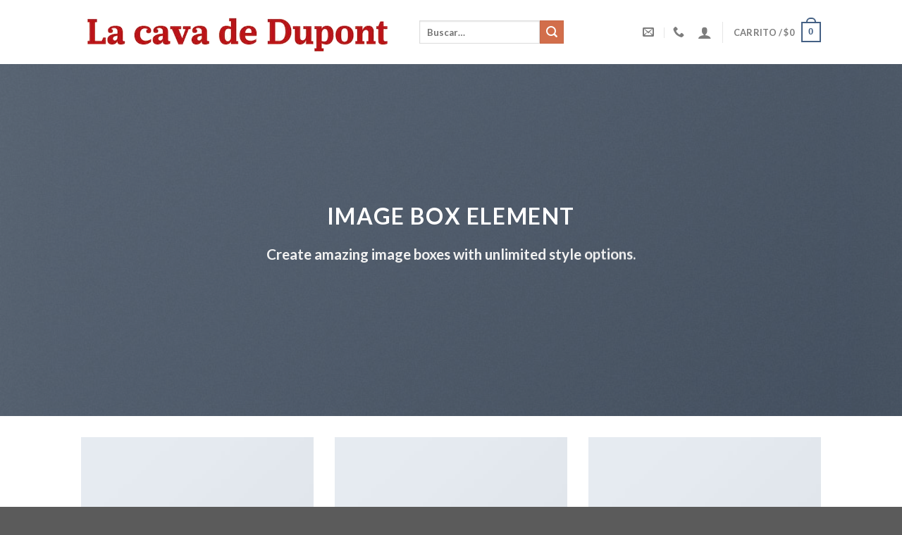

--- FILE ---
content_type: text/html; charset=UTF-8
request_url: https://lacavadedupont.com.ar/elements/image-box/
body_size: 20093
content:
<!DOCTYPE html><html lang="es" class="loading-site no-js"><head><meta charset="UTF-8" /><link rel="profile" href="http://gmpg.org/xfn/11" /><link rel="pingback" href="https://lacavadedupont.com.ar/xmlrpc.php" /> <script>(function(html){html.className = html.className.replace(/\bno-js\b/,'js')})(document.documentElement);</script> <title>Image Box &#8211; La Cava de Dupont</title><meta name='robots' content='max-image-preview:large' /><meta name="viewport" content="width=device-width, initial-scale=1, maximum-scale=1" /><link rel='dns-prefetch' href='//cdn.jsdelivr.net' /><link rel='prefetch' href='https://lacavadedupont.com.ar/wp-content/themes/flatsome/assets/js/chunk.countup.js?ver=3.16.1' /><link rel='prefetch' href='https://lacavadedupont.com.ar/wp-content/themes/flatsome/assets/js/chunk.sticky-sidebar.js?ver=3.16.1' /><link rel='prefetch' href='https://lacavadedupont.com.ar/wp-content/themes/flatsome/assets/js/chunk.tooltips.js?ver=3.16.1' /><link rel='prefetch' href='https://lacavadedupont.com.ar/wp-content/themes/flatsome/assets/js/chunk.vendors-popups.js?ver=3.16.1' /><link rel='prefetch' href='https://lacavadedupont.com.ar/wp-content/themes/flatsome/assets/js/chunk.vendors-slider.js?ver=3.16.1' /><link rel="alternate" type="application/rss+xml" title="La Cava de Dupont &raquo; Feed" href="https://lacavadedupont.com.ar/feed/" /><link rel="alternate" title="oEmbed (JSON)" type="application/json+oembed" href="https://lacavadedupont.com.ar/wp-json/oembed/1.0/embed?url=https%3A%2F%2Flacavadedupont.com.ar%2Felements%2Fimage-box%2F" /><link rel="alternate" title="oEmbed (XML)" type="text/xml+oembed" href="https://lacavadedupont.com.ar/wp-json/oembed/1.0/embed?url=https%3A%2F%2Flacavadedupont.com.ar%2Felements%2Fimage-box%2F&#038;format=xml" /><style id='wp-img-auto-sizes-contain-inline-css' type='text/css'>img:is([sizes=auto i],[sizes^="auto," i]){contain-intrinsic-size:3000px 1500px}
/*# sourceURL=wp-img-auto-sizes-contain-inline-css */</style><style id='wp-emoji-styles-inline-css' type='text/css'>img.wp-smiley, img.emoji {
		display: inline !important;
		border: none !important;
		box-shadow: none !important;
		height: 1em !important;
		width: 1em !important;
		margin: 0 0.07em !important;
		vertical-align: -0.1em !important;
		background: none !important;
		padding: 0 !important;
	}
/*# sourceURL=wp-emoji-styles-inline-css */</style><style id='wp-block-library-inline-css' type='text/css'>:root{--wp-block-synced-color:#7a00df;--wp-block-synced-color--rgb:122,0,223;--wp-bound-block-color:var(--wp-block-synced-color);--wp-editor-canvas-background:#ddd;--wp-admin-theme-color:#007cba;--wp-admin-theme-color--rgb:0,124,186;--wp-admin-theme-color-darker-10:#006ba1;--wp-admin-theme-color-darker-10--rgb:0,107,160.5;--wp-admin-theme-color-darker-20:#005a87;--wp-admin-theme-color-darker-20--rgb:0,90,135;--wp-admin-border-width-focus:2px}@media (min-resolution:192dpi){:root{--wp-admin-border-width-focus:1.5px}}.wp-element-button{cursor:pointer}:root .has-very-light-gray-background-color{background-color:#eee}:root .has-very-dark-gray-background-color{background-color:#313131}:root .has-very-light-gray-color{color:#eee}:root .has-very-dark-gray-color{color:#313131}:root .has-vivid-green-cyan-to-vivid-cyan-blue-gradient-background{background:linear-gradient(135deg,#00d084,#0693e3)}:root .has-purple-crush-gradient-background{background:linear-gradient(135deg,#34e2e4,#4721fb 50%,#ab1dfe)}:root .has-hazy-dawn-gradient-background{background:linear-gradient(135deg,#faaca8,#dad0ec)}:root .has-subdued-olive-gradient-background{background:linear-gradient(135deg,#fafae1,#67a671)}:root .has-atomic-cream-gradient-background{background:linear-gradient(135deg,#fdd79a,#004a59)}:root .has-nightshade-gradient-background{background:linear-gradient(135deg,#330968,#31cdcf)}:root .has-midnight-gradient-background{background:linear-gradient(135deg,#020381,#2874fc)}:root{--wp--preset--font-size--normal:16px;--wp--preset--font-size--huge:42px}.has-regular-font-size{font-size:1em}.has-larger-font-size{font-size:2.625em}.has-normal-font-size{font-size:var(--wp--preset--font-size--normal)}.has-huge-font-size{font-size:var(--wp--preset--font-size--huge)}.has-text-align-center{text-align:center}.has-text-align-left{text-align:left}.has-text-align-right{text-align:right}.has-fit-text{white-space:nowrap!important}#end-resizable-editor-section{display:none}.aligncenter{clear:both}.items-justified-left{justify-content:flex-start}.items-justified-center{justify-content:center}.items-justified-right{justify-content:flex-end}.items-justified-space-between{justify-content:space-between}.screen-reader-text{border:0;clip-path:inset(50%);height:1px;margin:-1px;overflow:hidden;padding:0;position:absolute;width:1px;word-wrap:normal!important}.screen-reader-text:focus{background-color:#ddd;clip-path:none;color:#444;display:block;font-size:1em;height:auto;left:5px;line-height:normal;padding:15px 23px 14px;text-decoration:none;top:5px;width:auto;z-index:100000}html :where(.has-border-color){border-style:solid}html :where([style*=border-top-color]){border-top-style:solid}html :where([style*=border-right-color]){border-right-style:solid}html :where([style*=border-bottom-color]){border-bottom-style:solid}html :where([style*=border-left-color]){border-left-style:solid}html :where([style*=border-width]){border-style:solid}html :where([style*=border-top-width]){border-top-style:solid}html :where([style*=border-right-width]){border-right-style:solid}html :where([style*=border-bottom-width]){border-bottom-style:solid}html :where([style*=border-left-width]){border-left-style:solid}html :where(img[class*=wp-image-]){height:auto;max-width:100%}:where(figure){margin:0 0 1em}html :where(.is-position-sticky){--wp-admin--admin-bar--position-offset:var(--wp-admin--admin-bar--height,0px)}@media screen and (max-width:600px){html :where(.is-position-sticky){--wp-admin--admin-bar--position-offset:0px}}

/*# sourceURL=wp-block-library-inline-css */</style><link rel='stylesheet' id='wc-blocks-style-css' href='https://lacavadedupont.com.ar/wp-content/plugins/woocommerce/assets/client/blocks/wc-blocks.css?ver=wc-10.4.3' type='text/css' media='all' /><style id='global-styles-inline-css' type='text/css'>:root{--wp--preset--aspect-ratio--square: 1;--wp--preset--aspect-ratio--4-3: 4/3;--wp--preset--aspect-ratio--3-4: 3/4;--wp--preset--aspect-ratio--3-2: 3/2;--wp--preset--aspect-ratio--2-3: 2/3;--wp--preset--aspect-ratio--16-9: 16/9;--wp--preset--aspect-ratio--9-16: 9/16;--wp--preset--color--black: #000000;--wp--preset--color--cyan-bluish-gray: #abb8c3;--wp--preset--color--white: #ffffff;--wp--preset--color--pale-pink: #f78da7;--wp--preset--color--vivid-red: #cf2e2e;--wp--preset--color--luminous-vivid-orange: #ff6900;--wp--preset--color--luminous-vivid-amber: #fcb900;--wp--preset--color--light-green-cyan: #7bdcb5;--wp--preset--color--vivid-green-cyan: #00d084;--wp--preset--color--pale-cyan-blue: #8ed1fc;--wp--preset--color--vivid-cyan-blue: #0693e3;--wp--preset--color--vivid-purple: #9b51e0;--wp--preset--gradient--vivid-cyan-blue-to-vivid-purple: linear-gradient(135deg,rgb(6,147,227) 0%,rgb(155,81,224) 100%);--wp--preset--gradient--light-green-cyan-to-vivid-green-cyan: linear-gradient(135deg,rgb(122,220,180) 0%,rgb(0,208,130) 100%);--wp--preset--gradient--luminous-vivid-amber-to-luminous-vivid-orange: linear-gradient(135deg,rgb(252,185,0) 0%,rgb(255,105,0) 100%);--wp--preset--gradient--luminous-vivid-orange-to-vivid-red: linear-gradient(135deg,rgb(255,105,0) 0%,rgb(207,46,46) 100%);--wp--preset--gradient--very-light-gray-to-cyan-bluish-gray: linear-gradient(135deg,rgb(238,238,238) 0%,rgb(169,184,195) 100%);--wp--preset--gradient--cool-to-warm-spectrum: linear-gradient(135deg,rgb(74,234,220) 0%,rgb(151,120,209) 20%,rgb(207,42,186) 40%,rgb(238,44,130) 60%,rgb(251,105,98) 80%,rgb(254,248,76) 100%);--wp--preset--gradient--blush-light-purple: linear-gradient(135deg,rgb(255,206,236) 0%,rgb(152,150,240) 100%);--wp--preset--gradient--blush-bordeaux: linear-gradient(135deg,rgb(254,205,165) 0%,rgb(254,45,45) 50%,rgb(107,0,62) 100%);--wp--preset--gradient--luminous-dusk: linear-gradient(135deg,rgb(255,203,112) 0%,rgb(199,81,192) 50%,rgb(65,88,208) 100%);--wp--preset--gradient--pale-ocean: linear-gradient(135deg,rgb(255,245,203) 0%,rgb(182,227,212) 50%,rgb(51,167,181) 100%);--wp--preset--gradient--electric-grass: linear-gradient(135deg,rgb(202,248,128) 0%,rgb(113,206,126) 100%);--wp--preset--gradient--midnight: linear-gradient(135deg,rgb(2,3,129) 0%,rgb(40,116,252) 100%);--wp--preset--font-size--small: 13px;--wp--preset--font-size--medium: 20px;--wp--preset--font-size--large: 36px;--wp--preset--font-size--x-large: 42px;--wp--preset--spacing--20: 0.44rem;--wp--preset--spacing--30: 0.67rem;--wp--preset--spacing--40: 1rem;--wp--preset--spacing--50: 1.5rem;--wp--preset--spacing--60: 2.25rem;--wp--preset--spacing--70: 3.38rem;--wp--preset--spacing--80: 5.06rem;--wp--preset--shadow--natural: 6px 6px 9px rgba(0, 0, 0, 0.2);--wp--preset--shadow--deep: 12px 12px 50px rgba(0, 0, 0, 0.4);--wp--preset--shadow--sharp: 6px 6px 0px rgba(0, 0, 0, 0.2);--wp--preset--shadow--outlined: 6px 6px 0px -3px rgb(255, 255, 255), 6px 6px rgb(0, 0, 0);--wp--preset--shadow--crisp: 6px 6px 0px rgb(0, 0, 0);}:where(.is-layout-flex){gap: 0.5em;}:where(.is-layout-grid){gap: 0.5em;}body .is-layout-flex{display: flex;}.is-layout-flex{flex-wrap: wrap;align-items: center;}.is-layout-flex > :is(*, div){margin: 0;}body .is-layout-grid{display: grid;}.is-layout-grid > :is(*, div){margin: 0;}:where(.wp-block-columns.is-layout-flex){gap: 2em;}:where(.wp-block-columns.is-layout-grid){gap: 2em;}:where(.wp-block-post-template.is-layout-flex){gap: 1.25em;}:where(.wp-block-post-template.is-layout-grid){gap: 1.25em;}.has-black-color{color: var(--wp--preset--color--black) !important;}.has-cyan-bluish-gray-color{color: var(--wp--preset--color--cyan-bluish-gray) !important;}.has-white-color{color: var(--wp--preset--color--white) !important;}.has-pale-pink-color{color: var(--wp--preset--color--pale-pink) !important;}.has-vivid-red-color{color: var(--wp--preset--color--vivid-red) !important;}.has-luminous-vivid-orange-color{color: var(--wp--preset--color--luminous-vivid-orange) !important;}.has-luminous-vivid-amber-color{color: var(--wp--preset--color--luminous-vivid-amber) !important;}.has-light-green-cyan-color{color: var(--wp--preset--color--light-green-cyan) !important;}.has-vivid-green-cyan-color{color: var(--wp--preset--color--vivid-green-cyan) !important;}.has-pale-cyan-blue-color{color: var(--wp--preset--color--pale-cyan-blue) !important;}.has-vivid-cyan-blue-color{color: var(--wp--preset--color--vivid-cyan-blue) !important;}.has-vivid-purple-color{color: var(--wp--preset--color--vivid-purple) !important;}.has-black-background-color{background-color: var(--wp--preset--color--black) !important;}.has-cyan-bluish-gray-background-color{background-color: var(--wp--preset--color--cyan-bluish-gray) !important;}.has-white-background-color{background-color: var(--wp--preset--color--white) !important;}.has-pale-pink-background-color{background-color: var(--wp--preset--color--pale-pink) !important;}.has-vivid-red-background-color{background-color: var(--wp--preset--color--vivid-red) !important;}.has-luminous-vivid-orange-background-color{background-color: var(--wp--preset--color--luminous-vivid-orange) !important;}.has-luminous-vivid-amber-background-color{background-color: var(--wp--preset--color--luminous-vivid-amber) !important;}.has-light-green-cyan-background-color{background-color: var(--wp--preset--color--light-green-cyan) !important;}.has-vivid-green-cyan-background-color{background-color: var(--wp--preset--color--vivid-green-cyan) !important;}.has-pale-cyan-blue-background-color{background-color: var(--wp--preset--color--pale-cyan-blue) !important;}.has-vivid-cyan-blue-background-color{background-color: var(--wp--preset--color--vivid-cyan-blue) !important;}.has-vivid-purple-background-color{background-color: var(--wp--preset--color--vivid-purple) !important;}.has-black-border-color{border-color: var(--wp--preset--color--black) !important;}.has-cyan-bluish-gray-border-color{border-color: var(--wp--preset--color--cyan-bluish-gray) !important;}.has-white-border-color{border-color: var(--wp--preset--color--white) !important;}.has-pale-pink-border-color{border-color: var(--wp--preset--color--pale-pink) !important;}.has-vivid-red-border-color{border-color: var(--wp--preset--color--vivid-red) !important;}.has-luminous-vivid-orange-border-color{border-color: var(--wp--preset--color--luminous-vivid-orange) !important;}.has-luminous-vivid-amber-border-color{border-color: var(--wp--preset--color--luminous-vivid-amber) !important;}.has-light-green-cyan-border-color{border-color: var(--wp--preset--color--light-green-cyan) !important;}.has-vivid-green-cyan-border-color{border-color: var(--wp--preset--color--vivid-green-cyan) !important;}.has-pale-cyan-blue-border-color{border-color: var(--wp--preset--color--pale-cyan-blue) !important;}.has-vivid-cyan-blue-border-color{border-color: var(--wp--preset--color--vivid-cyan-blue) !important;}.has-vivid-purple-border-color{border-color: var(--wp--preset--color--vivid-purple) !important;}.has-vivid-cyan-blue-to-vivid-purple-gradient-background{background: var(--wp--preset--gradient--vivid-cyan-blue-to-vivid-purple) !important;}.has-light-green-cyan-to-vivid-green-cyan-gradient-background{background: var(--wp--preset--gradient--light-green-cyan-to-vivid-green-cyan) !important;}.has-luminous-vivid-amber-to-luminous-vivid-orange-gradient-background{background: var(--wp--preset--gradient--luminous-vivid-amber-to-luminous-vivid-orange) !important;}.has-luminous-vivid-orange-to-vivid-red-gradient-background{background: var(--wp--preset--gradient--luminous-vivid-orange-to-vivid-red) !important;}.has-very-light-gray-to-cyan-bluish-gray-gradient-background{background: var(--wp--preset--gradient--very-light-gray-to-cyan-bluish-gray) !important;}.has-cool-to-warm-spectrum-gradient-background{background: var(--wp--preset--gradient--cool-to-warm-spectrum) !important;}.has-blush-light-purple-gradient-background{background: var(--wp--preset--gradient--blush-light-purple) !important;}.has-blush-bordeaux-gradient-background{background: var(--wp--preset--gradient--blush-bordeaux) !important;}.has-luminous-dusk-gradient-background{background: var(--wp--preset--gradient--luminous-dusk) !important;}.has-pale-ocean-gradient-background{background: var(--wp--preset--gradient--pale-ocean) !important;}.has-electric-grass-gradient-background{background: var(--wp--preset--gradient--electric-grass) !important;}.has-midnight-gradient-background{background: var(--wp--preset--gradient--midnight) !important;}.has-small-font-size{font-size: var(--wp--preset--font-size--small) !important;}.has-medium-font-size{font-size: var(--wp--preset--font-size--medium) !important;}.has-large-font-size{font-size: var(--wp--preset--font-size--large) !important;}.has-x-large-font-size{font-size: var(--wp--preset--font-size--x-large) !important;}
/*# sourceURL=global-styles-inline-css */</style><style id='classic-theme-styles-inline-css' type='text/css'>/*! This file is auto-generated */
.wp-block-button__link{color:#fff;background-color:#32373c;border-radius:9999px;box-shadow:none;text-decoration:none;padding:calc(.667em + 2px) calc(1.333em + 2px);font-size:1.125em}.wp-block-file__button{background:#32373c;color:#fff;text-decoration:none}
/*# sourceURL=/wp-includes/css/classic-themes.min.css */</style><link rel='stylesheet' id='jquery-ui-datepicker-css' href='https://lacavadedupont.com.ar/wp-content/plugins/doppler-form/public/css/vendor/jquery-ui.css?ver=1.12.1' type='text/css' media='all' /><link rel='stylesheet' id='Doppler-css' href='https://lacavadedupont.com.ar/wp-content/plugins/doppler-form/public/css/doppler-form-public.css?ver=2.6.0' type='text/css' media='all' /><link rel='stylesheet' id='css-input-tel-css' href='https://lacavadedupont.com.ar/wp-content/plugins/doppler-form/public/css/vendor/intlTelInput.css?ver=18.2.1' type='text/css' media='all' /><style id='woocommerce-inline-inline-css' type='text/css'>.woocommerce form .form-row .required { visibility: visible; }
/*# sourceURL=woocommerce-inline-inline-css */</style><link rel='stylesheet' id='flatsome-main-css' href='https://lacavadedupont.com.ar/wp-content/themes/flatsome/assets/css/flatsome.css?ver=3.16.1' type='text/css' media='all' /><style id='flatsome-main-inline-css' type='text/css'>@font-face {
				font-family: "fl-icons";
				font-display: block;
				src: url(https://lacavadedupont.com.ar/wp-content/themes/flatsome/assets/css/icons/fl-icons.eot?v=3.16.1);
				src:
					url(https://lacavadedupont.com.ar/wp-content/themes/flatsome/assets/css/icons/fl-icons.eot#iefix?v=3.16.1) format("embedded-opentype"),
					url(https://lacavadedupont.com.ar/wp-content/themes/flatsome/assets/css/icons/fl-icons.woff2?v=3.16.1) format("woff2"),
					url(https://lacavadedupont.com.ar/wp-content/themes/flatsome/assets/css/icons/fl-icons.ttf?v=3.16.1) format("truetype"),
					url(https://lacavadedupont.com.ar/wp-content/themes/flatsome/assets/css/icons/fl-icons.woff?v=3.16.1) format("woff"),
					url(https://lacavadedupont.com.ar/wp-content/themes/flatsome/assets/css/icons/fl-icons.svg?v=3.16.1#fl-icons) format("svg");
			}
/*# sourceURL=flatsome-main-inline-css */</style><link rel='stylesheet' id='flatsome-shop-css' href='https://lacavadedupont.com.ar/wp-content/themes/flatsome/assets/css/flatsome-shop.css?ver=3.16.1' type='text/css' media='all' /><link rel='stylesheet' id='flatsome-style-css' href='https://lacavadedupont.com.ar/wp-content/themes/flatsome/style.css?ver=3.16.1' type='text/css' media='all' /> <script type="text/javascript" src="https://lacavadedupont.com.ar/wp-includes/js/jquery/jquery.min.js?ver=3.7.1" id="jquery-core-js"></script> <script type="text/javascript" src="https://lacavadedupont.com.ar/wp-includes/js/jquery/jquery-migrate.min.js?ver=3.4.1" id="jquery-migrate-js"></script> <script type="text/javascript" id="doppler-for-woocommerce-js-extra">var dplrWooAjaxObj = {"ajaxurl":"https://lacavadedupont.com.ar/wp-admin/admin-ajax.php"};
//# sourceURL=doppler-for-woocommerce-js-extra</script> <script type="text/javascript" src="https://lacavadedupont.com.ar/wp-content/plugins/doppler-for-woocommerce/public/js/doppler-for-woocommerce-public.js?ver=1.5.0" id="doppler-for-woocommerce-js"></script> <script type="text/javascript" id="Doppler-js-extra">var dplr_obj_vars = {"ajax_url":"https://lacavadedupont.com.ar/wp-admin/admin-ajax.php"};
var errorMsg = {"err":"Formato Inv\u00e1lido."};
//# sourceURL=Doppler-js-extra</script> <script type="text/javascript" src="https://lacavadedupont.com.ar/wp-content/plugins/doppler-form/public/js/doppler-form-public.js?ver=2.6.0" id="Doppler-js"></script> <script type="text/javascript" src="https://lacavadedupont.com.ar/wp-content/plugins/doppler-form/public/js/vendor/intlTelInput.min.js?ver=18.2.1" id="js-input-tel-js"></script> <script type="text/javascript" src="https://lacavadedupont.com.ar/wp-content/plugins/doppler-form/public/js/vendor/datepickr.js?ver=1.0.0" id="js-input-date-js"></script> <script type="text/javascript" src="https://lacavadedupont.com.ar/wp-content/plugins/woocommerce/assets/js/jquery-blockui/jquery.blockUI.min.js?ver=2.7.0-wc.10.4.3" id="wc-jquery-blockui-js" defer="defer" data-wp-strategy="defer"></script> <script type="text/javascript" src="https://lacavadedupont.com.ar/wp-content/plugins/woocommerce/assets/js/js-cookie/js.cookie.min.js?ver=2.1.4-wc.10.4.3" id="wc-js-cookie-js" defer="defer" data-wp-strategy="defer"></script> <script type="text/javascript" id="woocommerce-js-extra">var woocommerce_params = {"ajax_url":"/wp-admin/admin-ajax.php","wc_ajax_url":"/?wc-ajax=%%endpoint%%","i18n_password_show":"Mostrar contrase\u00f1a","i18n_password_hide":"Ocultar contrase\u00f1a"};
//# sourceURL=woocommerce-js-extra</script> <script type="text/javascript" src="https://lacavadedupont.com.ar/wp-content/plugins/woocommerce/assets/js/frontend/woocommerce.min.js?ver=10.4.3" id="woocommerce-js" defer="defer" data-wp-strategy="defer"></script> <link rel="https://api.w.org/" href="https://lacavadedupont.com.ar/wp-json/" /><link rel="alternate" title="JSON" type="application/json" href="https://lacavadedupont.com.ar/wp-json/wp/v2/pages/26279" /><link rel="EditURI" type="application/rsd+xml" title="RSD" href="https://lacavadedupont.com.ar/xmlrpc.php?rsd" /><meta name="generator" content="WordPress 6.9" /><meta name="generator" content="WooCommerce 10.4.3" /><link rel="canonical" href="https://lacavadedupont.com.ar/elements/image-box/" /><link rel='shortlink' href='https://lacavadedupont.com.ar/?p=26279' /><meta property="og:type" content="website" /><script type="text/javascript" async="async" src="https://hub.fromdoppler.com/public/dhtrack.js"></script><style>.bg{opacity: 0; transition: opacity 1s; -webkit-transition: opacity 1s;} .bg-loaded{opacity: 1;}</style><noscript><style>.woocommerce-product-gallery{ opacity: 1 !important; }</style></noscript><link rel="icon" href="https://lacavadedupont.com.ar/wp-content/uploads/2017/09/cropped-wine-glass-32x32.png" sizes="32x32" /><link rel="icon" href="https://lacavadedupont.com.ar/wp-content/uploads/2017/09/cropped-wine-glass-192x192.png" sizes="192x192" /><link rel="apple-touch-icon" href="https://lacavadedupont.com.ar/wp-content/uploads/2017/09/cropped-wine-glass-180x180.png" /><meta name="msapplication-TileImage" content="https://lacavadedupont.com.ar/wp-content/uploads/2017/09/cropped-wine-glass-270x270.png" /><style id="custom-css" type="text/css">:root {--primary-color: #446084;}.header-main{height: 91px}#logo img{max-height: 91px}#logo{width:450px;}#logo img{padding:1px 0;}.header-bottom{min-height: 43px}.header-top{min-height: 30px}.transparent .header-main{height: 30px}.transparent #logo img{max-height: 30px}.has-transparent + .page-title:first-of-type,.has-transparent + #main > .page-title,.has-transparent + #main > div > .page-title,.has-transparent + #main .page-header-wrapper:first-of-type .page-title{padding-top: 30px;}.header.show-on-scroll,.stuck .header-main{height:70px!important}.stuck #logo img{max-height: 70px!important}.header-bg-color {background-color: rgba(255,255,255,0.9)}.header-bottom {background-color: #424242}.stuck .header-main .nav > li > a{line-height: 50px }@media (max-width: 549px) {.header-main{height: 70px}#logo img{max-height: 70px}}body{font-family: Lato, sans-serif;}body {font-weight: 400;font-style: normal;}.nav > li > a {font-family: Lato, sans-serif;}.mobile-sidebar-levels-2 .nav > li > ul > li > a {font-family: Lato, sans-serif;}.nav > li > a,.mobile-sidebar-levels-2 .nav > li > ul > li > a {font-weight: 700;font-style: normal;}h1,h2,h3,h4,h5,h6,.heading-font, .off-canvas-center .nav-sidebar.nav-vertical > li > a{font-family: Lato, sans-serif;}h1,h2,h3,h4,h5,h6,.heading-font,.banner h1,.banner h2 {font-weight: 700;font-style: normal;}.alt-font{font-family: "Dancing Script", sans-serif;}.alt-font {font-weight: 400!important;font-style: normal!important;}.has-equal-box-heights .box-image {padding-top: 100%;}@media screen and (min-width: 550px){.products .box-vertical .box-image{min-width: 247px!important;width: 247px!important;}}.nav-vertical-fly-out > li + li {border-top-width: 1px; border-top-style: solid;}/* Custom CSS */.post-meta {display: none;}.entry-meta {display:none !important;}.label-new.menu-item > a:after{content:"Nuevo";}.label-hot.menu-item > a:after{content:"Caliente";}.label-sale.menu-item > a:after{content:"Oferta";}.label-popular.menu-item > a:after{content:"Popular";}</style><style id="kirki-inline-styles">/* latin-ext */
@font-face {
  font-family: 'Lato';
  font-style: normal;
  font-weight: 400;
  font-display: swap;
  src: url(https://lacavadedupont.com.ar/wp-content/fonts/lato/font) format('woff');
  unicode-range: U+0100-02BA, U+02BD-02C5, U+02C7-02CC, U+02CE-02D7, U+02DD-02FF, U+0304, U+0308, U+0329, U+1D00-1DBF, U+1E00-1E9F, U+1EF2-1EFF, U+2020, U+20A0-20AB, U+20AD-20C0, U+2113, U+2C60-2C7F, U+A720-A7FF;
}
/* latin */
@font-face {
  font-family: 'Lato';
  font-style: normal;
  font-weight: 400;
  font-display: swap;
  src: url(https://lacavadedupont.com.ar/wp-content/fonts/lato/font) format('woff');
  unicode-range: U+0000-00FF, U+0131, U+0152-0153, U+02BB-02BC, U+02C6, U+02DA, U+02DC, U+0304, U+0308, U+0329, U+2000-206F, U+20AC, U+2122, U+2191, U+2193, U+2212, U+2215, U+FEFF, U+FFFD;
}
/* latin-ext */
@font-face {
  font-family: 'Lato';
  font-style: normal;
  font-weight: 700;
  font-display: swap;
  src: url(https://lacavadedupont.com.ar/wp-content/fonts/lato/font) format('woff');
  unicode-range: U+0100-02BA, U+02BD-02C5, U+02C7-02CC, U+02CE-02D7, U+02DD-02FF, U+0304, U+0308, U+0329, U+1D00-1DBF, U+1E00-1E9F, U+1EF2-1EFF, U+2020, U+20A0-20AB, U+20AD-20C0, U+2113, U+2C60-2C7F, U+A720-A7FF;
}
/* latin */
@font-face {
  font-family: 'Lato';
  font-style: normal;
  font-weight: 700;
  font-display: swap;
  src: url(https://lacavadedupont.com.ar/wp-content/fonts/lato/font) format('woff');
  unicode-range: U+0000-00FF, U+0131, U+0152-0153, U+02BB-02BC, U+02C6, U+02DA, U+02DC, U+0304, U+0308, U+0329, U+2000-206F, U+20AC, U+2122, U+2191, U+2193, U+2212, U+2215, U+FEFF, U+FFFD;
}/* vietnamese */
@font-face {
  font-family: 'Dancing Script';
  font-style: normal;
  font-weight: 400;
  font-display: swap;
  src: url(https://lacavadedupont.com.ar/wp-content/fonts/dancing-script/font) format('woff');
  unicode-range: U+0102-0103, U+0110-0111, U+0128-0129, U+0168-0169, U+01A0-01A1, U+01AF-01B0, U+0300-0301, U+0303-0304, U+0308-0309, U+0323, U+0329, U+1EA0-1EF9, U+20AB;
}
/* latin-ext */
@font-face {
  font-family: 'Dancing Script';
  font-style: normal;
  font-weight: 400;
  font-display: swap;
  src: url(https://lacavadedupont.com.ar/wp-content/fonts/dancing-script/font) format('woff');
  unicode-range: U+0100-02BA, U+02BD-02C5, U+02C7-02CC, U+02CE-02D7, U+02DD-02FF, U+0304, U+0308, U+0329, U+1D00-1DBF, U+1E00-1E9F, U+1EF2-1EFF, U+2020, U+20A0-20AB, U+20AD-20C0, U+2113, U+2C60-2C7F, U+A720-A7FF;
}
/* latin */
@font-face {
  font-family: 'Dancing Script';
  font-style: normal;
  font-weight: 400;
  font-display: swap;
  src: url(https://lacavadedupont.com.ar/wp-content/fonts/dancing-script/font) format('woff');
  unicode-range: U+0000-00FF, U+0131, U+0152-0153, U+02BB-02BC, U+02C6, U+02DA, U+02DC, U+0304, U+0308, U+0329, U+2000-206F, U+20AC, U+2122, U+2191, U+2193, U+2212, U+2215, U+FEFF, U+FFFD;
}</style><link rel='stylesheet' id='joinchat-css' href='https://lacavadedupont.com.ar/wp-content/plugins/creame-whatsapp-me/public/css/joinchat.min.css?ver=6.0.9' type='text/css' media='all' /><style id='joinchat-inline-css' type='text/css'>.joinchat{--ch:142;--cs:70%;--cl:49%;--bw:1}
/*# sourceURL=joinchat-inline-css */</style></head><body class="wp-singular page-template page-template-page-blank page-template-page-blank-php page page-id-26279 page-child parent-pageid-26315 wp-theme-flatsome theme-flatsome woocommerce-no-js lightbox nav-dropdown-has-arrow nav-dropdown-has-shadow nav-dropdown-has-border"> <a class="skip-link screen-reader-text" href="#main">Skip to content</a><div id="wrapper"><header id="header" class="header has-sticky sticky-jump"><div class="header-wrapper"><div id="masthead" class="header-main "><div class="header-inner flex-row container logo-left medium-logo-center" role="navigation"><div id="logo" class="flex-col logo"> <a href="https://lacavadedupont.com.ar/" title="La Cava de Dupont - Vinos de vanguardia al mejor precio" rel="home"> <img width="716" height="99" src="https://lacavadedupont.com.ar/wp-content/uploads/2017/09/dupont-transparente.png" class="header_logo header-logo" alt="La Cava de Dupont"/><img  width="716" height="99" src="https://lacavadedupont.com.ar/wp-content/uploads/2017/09/dupont-transparente.png" class="header-logo-dark" alt="La Cava de Dupont"/></a></div><div class="flex-col show-for-medium flex-left"><ul class="mobile-nav nav nav-left "><li class="nav-icon has-icon"> <a href="#" data-open="#main-menu" data-pos="left" data-bg="main-menu-overlay" data-color="" class="is-small" aria-label="Menú" aria-controls="main-menu" aria-expanded="false"> <i class="icon-menu" ></i> </a></li></ul></div><div class="flex-col hide-for-medium flex-left
 flex-grow"><ul class="header-nav header-nav-main nav nav-left  nav-uppercase" ><li class="header-search-form search-form html relative has-icon"><div class="header-search-form-wrapper"><div class="searchform-wrapper ux-search-box relative is-normal"><form role="search" method="get" class="searchform" action="https://lacavadedupont.com.ar/"><div class="flex-row relative"><div class="flex-col flex-grow"> <label class="screen-reader-text" for="woocommerce-product-search-field-0">Buscar por:</label> <input type="search" id="woocommerce-product-search-field-0" class="search-field mb-0" placeholder="Buscar&hellip;" value="" name="s" /> <input type="hidden" name="post_type" value="product" /></div><div class="flex-col"> <button type="submit" value="Buscar" class="ux-search-submit submit-button secondary button icon mb-0" aria-label="Submit"> <i class="icon-search" ></i> </button></div></div><div class="live-search-results text-left z-top"></div></form></div></div></li></ul></div><div class="flex-col hide-for-medium flex-right"><ul class="header-nav header-nav-main nav nav-right  nav-uppercase"><li class="header-contact-wrapper"><ul id="header-contact" class="nav nav-divided nav-uppercase header-contact"><li class=""> <a href="mailto:hola@lacavadedupont.com.ar" class="tooltip" title="hola@lacavadedupont.com.ar"> <i class="icon-envelop" style="font-size:16px;" ></i> <span> </span> </a></li><li class=""> <a href="tel:+5491145267945" class="tooltip" title="+5491145267945"> <i class="icon-phone" style="font-size:16px;" ></i> <span></span> </a></li></ul></li><li class="account-item has-icon
 "
> <a href="https://lacavadedupont.com.ar/my-account/"
 class="nav-top-link nav-top-not-logged-in "
 data-open="#login-form-popup"  > <i class="icon-user" ></i> </a></li><li class="header-divider"></li><li class="cart-item has-icon has-dropdown"> <a href="https://lacavadedupont.com.ar/carrito/" title="Carrito" class="header-cart-link is-small"> <span class="header-cart-title"> Carrito   / <span class="cart-price"><span class="woocommerce-Price-amount amount"><bdi><span class="woocommerce-Price-currencySymbol">&#36;</span>0</bdi></span></span> </span> <span class="cart-icon image-icon"> <strong>0</strong> </span> </a><ul class="nav-dropdown nav-dropdown-default"><li class="html widget_shopping_cart"><div class="widget_shopping_cart_content"><p class="woocommerce-mini-cart__empty-message">No hay productos en el carrito.</p></div></li></ul></li></ul></div><div class="flex-col show-for-medium flex-right"><ul class="mobile-nav nav nav-right "><li class="cart-item has-icon"> <a href="https://lacavadedupont.com.ar/carrito/" class="header-cart-link off-canvas-toggle nav-top-link is-small" data-open="#cart-popup" data-class="off-canvas-cart" title="Carrito" data-pos="right"> <span class="cart-icon image-icon"> <strong>0</strong> </span> </a><div id="cart-popup" class="mfp-hide widget_shopping_cart"><div class="cart-popup-inner inner-padding"><div class="cart-popup-title text-center"><h4 class="uppercase">Carrito</h4><div class="is-divider"></div></div><div class="widget_shopping_cart_content"><p class="woocommerce-mini-cart__empty-message">No hay productos en el carrito.</p></div><div class="cart-sidebar-content relative"></div></div></div></li></ul></div></div><div class="container"><div class="top-divider full-width"></div></div></div><div class="header-bg-container fill"><div class="header-bg-image fill"></div><div class="header-bg-color fill"></div></div></div></header><main id="main" class=""><div id="content" role="main" class="content-area"><div class="banner has-hover" id="banner-1535044508"><div class="banner-inner fill"><div class="banner-bg fill" ><div class="bg fill bg-fill "></div><div class="overlay"></div></div><div class="banner-layers container"><div class="fill banner-link"></div><div id="text-box-1226830569" class="text-box banner-layer x50 md-x50 lg-x50 y50 md-y50 lg-y50 res-text"><div class="text-box-content text dark"><div class="text-inner text-center"><h3 class="uppercase"><strong>IMAGE BOX ELEMENT</strong></h3><p class="lead">Create amazing image boxes with unlimited style options.</p></div></div><style>#text-box-1226830569 {
  width: 60%;
}
#text-box-1226830569 .text-box-content {
  font-size: 100%;
}</style></div></div></div><style>#banner-1535044508 {
  padding-top: 500px;
}
#banner-1535044508 .bg.bg-loaded {
  background-image: url(https://lacavadedupont.com.ar/wp-content/uploads/2016/08/dummy-2.jpg);
}
#banner-1535044508 .overlay {
  background-color: rgba(0, 0, 0, 0.42);
}
#banner-1535044508 .ux-shape-divider--top svg {
  height: 150px;
  --divider-top-width: 100%;
}
#banner-1535044508 .ux-shape-divider--bottom svg {
  height: 150px;
  --divider-width: 100%;
}</style></div><section class="section" id="section_96684812"><div class="bg section-bg fill bg-fill  bg-loaded" ></div><div class="section-content relative"><div class="row"  id="row-888620132"><div id="col-1860034442" class="col medium-4 large-4"  ><div class="col-inner"  ><div class="box has-hover   has-hover box-text-bottom" ><div class="box-image" ><div class="" > <img fetchpriority="high" decoding="async" width="400" height="260" src="https://lacavadedupont.com.ar/wp-content/uploads/2016/08/dummy-1.jpg" class="attachment- size-" alt="" srcset="https://lacavadedupont.com.ar/wp-content/uploads/2016/08/dummy-1.jpg 400w, https://lacavadedupont.com.ar/wp-content/uploads/2016/08/dummy-1-300x195.jpg 300w" sizes="(max-width: 400px) 100vw, 400px" /></div></div><div class="box-text text-center" ><div class="box-text-inner"><h4>Simple Style</h4><p>Some smaller text</p></div></div></div></div></div><div id="col-1788857620" class="col medium-4 large-4"  ><div class="col-inner"  ><div class="box has-hover   has-hover box-bounce box-text-bottom" ><div class="box-image" ><div class="" > <img fetchpriority="high" decoding="async" width="400" height="260" src="https://lacavadedupont.com.ar/wp-content/uploads/2016/08/dummy-1.jpg" class="attachment- size-" alt="" srcset="https://lacavadedupont.com.ar/wp-content/uploads/2016/08/dummy-1.jpg 400w, https://lacavadedupont.com.ar/wp-content/uploads/2016/08/dummy-1-300x195.jpg 300w" sizes="(max-width: 400px) 100vw, 400px" /></div></div><div class="box-text text-center" ><div class="box-text-inner"><h4>Bounce Style</h4><p>Add anything here</p></div></div></div></div></div><div id="col-1347728276" class="col medium-4 large-4"  ><div class="col-inner"  ><div class="box has-hover   has-hover box-badge hover-dark box-text-bottom" ><div class="box-image" ><div class="" > <img fetchpriority="high" decoding="async" width="400" height="260" src="https://lacavadedupont.com.ar/wp-content/uploads/2016/08/dummy-1.jpg" class="attachment- size-" alt="" srcset="https://lacavadedupont.com.ar/wp-content/uploads/2016/08/dummy-1.jpg 400w, https://lacavadedupont.com.ar/wp-content/uploads/2016/08/dummy-1-300x195.jpg 300w" sizes="(max-width: 400px) 100vw, 400px" /></div></div><div class="box-text text-center" ><div class="box-text-inner"><h4>Badge Style</h4><p>You can add shortcodes here</p></div></div></div></div></div><div id="col-1340238410" class="col medium-4 large-4"  ><div class="col-inner"  ><div class="box has-hover   has-hover box-overlay dark box-text-bottom" ><div class="box-image" ><div class="" > <img fetchpriority="high" decoding="async" width="400" height="260" src="https://lacavadedupont.com.ar/wp-content/uploads/2016/08/dummy-1.jpg" class="attachment- size-" alt="" srcset="https://lacavadedupont.com.ar/wp-content/uploads/2016/08/dummy-1.jpg 400w, https://lacavadedupont.com.ar/wp-content/uploads/2016/08/dummy-1-300x195.jpg 300w" sizes="(max-width: 400px) 100vw, 400px" /><div class="overlay" style="background-color:1"></div></div></div><div class="box-text text-center" ><div class="box-text-inner"><h2>Overlay Style</h2><p class="lead">Add any elements here..</p></div></div></div></div></div><div id="col-2124116742" class="col medium-4 large-4"  ><div class="col-inner"  ><div class="box has-hover   has-hover box-label box-text-bottom" ><div class="box-image" ><div class="" > <img fetchpriority="high" decoding="async" width="400" height="260" src="https://lacavadedupont.com.ar/wp-content/uploads/2016/08/dummy-1.jpg" class="attachment- size-" alt="" srcset="https://lacavadedupont.com.ar/wp-content/uploads/2016/08/dummy-1.jpg 400w, https://lacavadedupont.com.ar/wp-content/uploads/2016/08/dummy-1-300x195.jpg 300w" sizes="(max-width: 400px) 100vw, 400px" /></div></div><div class="box-text text-center" ><div class="box-text-inner"><h4>Label Style</h4><p>Add any elements here..</p></div></div></div></div></div><div id="col-1157471159" class="col medium-4 large-4"  ><div class="col-inner"  ><div class="box has-hover   has-hover box-shade dark box-text-bottom" ><div class="box-image" ><div class="" > <img fetchpriority="high" decoding="async" width="400" height="260" src="https://lacavadedupont.com.ar/wp-content/uploads/2016/08/dummy-1.jpg" class="attachment- size-" alt="" srcset="https://lacavadedupont.com.ar/wp-content/uploads/2016/08/dummy-1.jpg 400w, https://lacavadedupont.com.ar/wp-content/uploads/2016/08/dummy-1-300x195.jpg 300w" sizes="(max-width: 400px) 100vw, 400px" /><div class="shade"></div></div></div><div class="box-text text-center" ><div class="box-text-inner"><h4>Shade Style</h4><p class="lead">Add any elements here..</p></div></div></div></div></div><div id="col-1203896485" class="col medium-4 large-4"  ><div class="col-inner"  ><div class="box has-hover   has-hover box-push box-text-bottom" ><div class="box-image" ><div class="image-cover" style="padding-top:90%;"> <img fetchpriority="high" decoding="async" width="400" height="260" src="https://lacavadedupont.com.ar/wp-content/uploads/2016/08/dummy-1.jpg" class="attachment- size-" alt="" srcset="https://lacavadedupont.com.ar/wp-content/uploads/2016/08/dummy-1.jpg 400w, https://lacavadedupont.com.ar/wp-content/uploads/2016/08/dummy-1-300x195.jpg 300w" sizes="(max-width: 400px) 100vw, 400px" /></div></div><div class="box-text show-on-hover hover-bounce text-center" ><div class="box-text-inner"><h2>Push Style</h2><p>Add any elements here..</p><div class="is-divider divider clearfix" ></div></div></div></div></div></div><div id="col-688699632" class="col medium-8 large-8"  ><div class="col-inner box-shadow-2 box-shadow-5-hover"  ><div class="box has-hover   has-hover box-vertical box-text-bottom" ><div class="box-image" style="width:48%;"><div class="" > <img fetchpriority="high" decoding="async" width="400" height="260" src="https://lacavadedupont.com.ar/wp-content/uploads/2016/08/dummy-1.jpg" class="attachment- size-" alt="" srcset="https://lacavadedupont.com.ar/wp-content/uploads/2016/08/dummy-1.jpg 400w, https://lacavadedupont.com.ar/wp-content/uploads/2016/08/dummy-1-300x195.jpg 300w" sizes="(max-width: 400px) 100vw, 400px" /></div></div><div class="box-text text-center" ><div class="box-text-inner"><h2>Vertical Style Boxed</h2><p class="lead">Add any elements here..</p> <a class="button secondary is-outline"  style="border-radius:10px;"> <span>A button</span> </a></div></div></div></div></div></div></div><style>#section_96684812 {
  padding-top: 30px;
  padding-bottom: 30px;
}
#section_96684812 .ux-shape-divider--top svg {
  height: 150px;
  --divider-top-width: 100%;
}
#section_96684812 .ux-shape-divider--bottom svg {
  height: 150px;
  --divider-width: 100%;
}</style></section><section class="section" id="section_892489505"><div class="bg section-bg fill bg-fill  bg-loaded" ></div><div class="section-content relative"><div class="row"  id="row-1050101157"><div id="col-1919231467" class="col large-12"  ><div class="col-inner text-center"  ><h2>Create any kind of Image box by using the options in the Page Builder.</h2><p class="lead">We have created many examples here. Mix and Match effects to create your perfect Image Box</p></div></div><div id="col-2132050963" class="col medium-4 large-4"  ><div class="col-inner box-shadow-1"  ><div class="box has-hover   has-hover box-text-bottom" ><div class="box-image" ><div class="image-cover" style="padding-top:100%;"> <img fetchpriority="high" decoding="async" width="400" height="260" src="https://lacavadedupont.com.ar/wp-content/uploads/2016/08/dummy-1.jpg" class="attachment- size-" alt="" srcset="https://lacavadedupont.com.ar/wp-content/uploads/2016/08/dummy-1.jpg 400w, https://lacavadedupont.com.ar/wp-content/uploads/2016/08/dummy-1-300x195.jpg 300w" sizes="(max-width: 400px) 100vw, 400px" /></div></div><div class="box-text text-center" ><div class="box-text-inner"><h4>Simple Centered Style</h4><p>Some smaller text</p></div></div></div></div></div><div id="col-2007506147" class="col medium-4 large-4"  ><div class="col-inner"  ><div class="box has-hover   has-hover box-shadow-1 box-bounce box-text-bottom" ><div class="box-image" ><div class="image-cover" style="padding-top:100%;"> <img fetchpriority="high" decoding="async" width="400" height="260" src="https://lacavadedupont.com.ar/wp-content/uploads/2016/08/dummy-1.jpg" class="attachment- size-" alt="" srcset="https://lacavadedupont.com.ar/wp-content/uploads/2016/08/dummy-1.jpg 400w, https://lacavadedupont.com.ar/wp-content/uploads/2016/08/dummy-1-300x195.jpg 300w" sizes="(max-width: 400px) 100vw, 400px" /></div></div><div class="box-text text-center dark" style="background-color:rgb(66, 66, 66);"><div class="box-text-inner"><h4>Bounce Style</h4><p>Add anything here</p></div></div></div></div></div><div id="col-146929189" class="col medium-4 large-4"  ><div class="col-inner"  ><div class="box has-hover   has-hover box-overlay dark box-text-middle" ><div class="box-image" ><div class="image-blur image-cover" style="padding-top:125%;"> <img fetchpriority="high" decoding="async" width="400" height="260" src="https://lacavadedupont.com.ar/wp-content/uploads/2016/08/dummy-1.jpg" class="attachment- size-" alt="" srcset="https://lacavadedupont.com.ar/wp-content/uploads/2016/08/dummy-1.jpg 400w, https://lacavadedupont.com.ar/wp-content/uploads/2016/08/dummy-1-300x195.jpg 300w" sizes="(max-width: 400px) 100vw, 400px" /><div class="overlay" style="background-color:1"></div></div></div><div class="box-text show-on-hover hover-zoom-in text-center is-small" ><div class="box-text-inner"><h2>Overlay Style With Blur and Zoom</h2><p>Add any elements here..</p></div></div></div></div></div><div id="col-1809193830" class="col medium-4 large-4"  ><div class="col-inner"  ><div class="box has-hover   has-hover box-overlay dark box-text-bottom" ><div class="box-image" ><div class="image-cover" style="padding-top:100%;"> <img fetchpriority="high" decoding="async" width="400" height="260" src="https://lacavadedupont.com.ar/wp-content/uploads/2016/08/dummy-1.jpg" class="attachment- size-" alt="" srcset="https://lacavadedupont.com.ar/wp-content/uploads/2016/08/dummy-1.jpg 400w, https://lacavadedupont.com.ar/wp-content/uploads/2016/08/dummy-1-300x195.jpg 300w" sizes="(max-width: 400px) 100vw, 400px" /><div class="overlay" style="background-color:1"></div></div></div><div class="box-text text-center" ><div class="box-text-inner"><h4>Circle with Blur In Effect</h4><p>Add any elements here..</p></div></div></div></div></div><div id="col-635642886" class="col medium-4 large-4"  ><div class="col-inner"  ><div class="box has-hover   has-hover box-shade dark box-text-bottom" ><div class="box-image" ><div class="image-cover" style="padding-top:116%;"> <img fetchpriority="high" decoding="async" width="400" height="260" src="https://lacavadedupont.com.ar/wp-content/uploads/2016/08/dummy-1.jpg" class="attachment- size-" alt="" srcset="https://lacavadedupont.com.ar/wp-content/uploads/2016/08/dummy-1.jpg 400w, https://lacavadedupont.com.ar/wp-content/uploads/2016/08/dummy-1-300x195.jpg 300w" sizes="(max-width: 400px) 100vw, 400px" /><div class="shade"></div></div></div><div class="box-text text-center" ><div class="box-text-inner"><h4>Simple Shade  Style</h4><p class="lead">A beautiful box.</p> <a class="button white is-white"  > <span>Quick View</span> </a></div></div></div></div></div><div id="col-2093418450" class="col medium-4 large-4"  ><div class="col-inner"  ><div class="box has-hover   has-hover box-shade dark box-text-middle" ><div class="box-image" style="border-radius:100%;"><div class="image-zoom image-cover" style="padding-top:100%;"> <img fetchpriority="high" decoding="async" width="400" height="260" src="https://lacavadedupont.com.ar/wp-content/uploads/2016/08/dummy-1.jpg" class="attachment- size-" alt="" srcset="https://lacavadedupont.com.ar/wp-content/uploads/2016/08/dummy-1.jpg 400w, https://lacavadedupont.com.ar/wp-content/uploads/2016/08/dummy-1-300x195.jpg 300w" sizes="(max-width: 400px) 100vw, 400px" /><div class="shade"></div></div></div><div class="box-text show-on-hover hover-bounce text-center" ><div class="box-text-inner"><h3 class="uppercase">Circle Image</h3><p class="lead">Create this by adding radius 100% to the image.</p></div></div></div></div></div></div></div><style>#section_892489505 {
  padding-top: 30px;
  padding-bottom: 30px;
}
#section_892489505 .ux-shape-divider--top svg {
  height: 150px;
  --divider-top-width: 100%;
}
#section_892489505 .ux-shape-divider--bottom svg {
  height: 150px;
  --divider-width: 100%;
}</style></section></div></main><footer id="footer" class="footer-wrapper"><div class="absolute-footer dark medium-text-center small-text-center"><div class="container clearfix"><div class="footer-primary pull-left"><div class="copyright-footer"> Copyright 2026 © <strong>La Cava de Dupont</strong> - <a href="https://lacavadedupont.com.ar/politicas-de-reembolso-y-devoluciones/"> Políticas de reembolso y devoluciones</a> - hola@lacavadedupont.com.ar</div></div></div></div> <a href="#top" class="back-to-top button icon invert plain fixed bottom z-1 is-outline hide-for-medium circle" id="top-link" aria-label="Go to top"><i class="icon-angle-up" ></i></a></footer></div><div id="main-menu" class="mobile-sidebar no-scrollbar mfp-hide"><div class="sidebar-menu no-scrollbar "><ul class="nav nav-sidebar nav-vertical nav-uppercase" data-tab="1"><li class="header-search-form search-form html relative has-icon"><div class="header-search-form-wrapper"><div class="searchform-wrapper ux-search-box relative is-normal"><form role="search" method="get" class="searchform" action="https://lacavadedupont.com.ar/"><div class="flex-row relative"><div class="flex-col flex-grow"> <label class="screen-reader-text" for="woocommerce-product-search-field-1">Buscar por:</label> <input type="search" id="woocommerce-product-search-field-1" class="search-field mb-0" placeholder="Buscar&hellip;" value="" name="s" /> <input type="hidden" name="post_type" value="product" /></div><div class="flex-col"> <button type="submit" value="Buscar" class="ux-search-submit submit-button secondary button icon mb-0" aria-label="Submit"> <i class="icon-search" ></i> </button></div></div><div class="live-search-results text-left z-top"></div></form></div></div></li><li id="menu-item-21642" class="menu-item menu-item-type-custom menu-item-object-custom menu-item-home menu-item-has-children menu-item-21642"><a href="https://lacavadedupont.com.ar">Bodegas</a><ul class="sub-menu nav-sidebar-ul children"><li id="menu-item-26495" class="menu-item menu-item-type-taxonomy menu-item-object-product_cat menu-item-26495"><a href="https://lacavadedupont.com.ar/categoria-producto/achaval-ferrer/">Achaval Ferrer</a></li><li id="menu-item-26496" class="menu-item menu-item-type-taxonomy menu-item-object-product_cat menu-item-26496"><a href="https://lacavadedupont.com.ar/categoria-producto/aleanna/">Aleanna</a></li><li id="menu-item-26497" class="menu-item menu-item-type-taxonomy menu-item-object-product_cat menu-item-26497"><a href="https://lacavadedupont.com.ar/categoria-producto/alfredo-roca/">Alfredo Roca</a></li><li id="menu-item-26500" class="menu-item menu-item-type-taxonomy menu-item-object-product_cat menu-item-26500"><a href="https://lacavadedupont.com.ar/categoria-producto/alpasion/">Alpasión</a></li><li id="menu-item-26501" class="menu-item menu-item-type-taxonomy menu-item-object-product_cat menu-item-26501"><a href="https://lacavadedupont.com.ar/categoria-producto/alta-vista/">Alta Vista</a></li><li id="menu-item-26502" class="menu-item menu-item-type-taxonomy menu-item-object-product_cat menu-item-26502"><a href="https://lacavadedupont.com.ar/categoria-producto/altar-uco/">Altar Uco</a></li><li id="menu-item-26503" class="menu-item menu-item-type-taxonomy menu-item-object-product_cat menu-item-26503"><a href="https://lacavadedupont.com.ar/categoria-producto/altos-las-hormigas/">Altos Las Hormigas</a></li><li id="menu-item-29719" class="menu-item menu-item-type-taxonomy menu-item-object-product_cat menu-item-29719"><a href="https://lacavadedupont.com.ar/categoria-producto/altupalka/">Altupalka</a></li><li id="menu-item-26506" class="menu-item menu-item-type-taxonomy menu-item-object-product_cat menu-item-26506"><a href="https://lacavadedupont.com.ar/categoria-producto/anko/">Anko</a></li><li id="menu-item-26507" class="menu-item menu-item-type-taxonomy menu-item-object-product_cat menu-item-26507"><a href="https://lacavadedupont.com.ar/categoria-producto/atamisque/">Atamisque</a></li><li id="menu-item-26509" class="menu-item menu-item-type-taxonomy menu-item-object-product_cat menu-item-26509"><a href="https://lacavadedupont.com.ar/categoria-producto/benegas/">Benegas</a></li><li id="menu-item-26510" class="menu-item menu-item-type-taxonomy menu-item-object-product_cat menu-item-26510"><a href="https://lacavadedupont.com.ar/categoria-producto/blanchard-lurton/">Blanchard &#038; Lurton</a></li><li id="menu-item-26518" class="menu-item menu-item-type-taxonomy menu-item-object-product_cat menu-item-26518"><a href="https://lacavadedupont.com.ar/categoria-producto/bodega-lopez/">Bodega López</a></li><li id="menu-item-26519" class="menu-item menu-item-type-taxonomy menu-item-object-product_cat menu-item-26519"><a href="https://lacavadedupont.com.ar/categoria-producto/bressia/">Bressia</a></li><li id="menu-item-26521" class="menu-item menu-item-type-taxonomy menu-item-object-product_cat menu-item-26521"><a href="https://lacavadedupont.com.ar/categoria-producto/cara-sur/">Cara Sur</a></li><li id="menu-item-26522" class="menu-item menu-item-type-taxonomy menu-item-object-product_cat menu-item-26522"><a href="https://lacavadedupont.com.ar/categoria-producto/carmelo-patti/">Carmelo Patti</a></li><li id="menu-item-26523" class="menu-item menu-item-type-taxonomy menu-item-object-product_cat menu-item-26523"><a href="https://lacavadedupont.com.ar/categoria-producto/caro/">Caro</a></li><li id="menu-item-26525" class="menu-item menu-item-type-taxonomy menu-item-object-product_cat menu-item-26525"><a href="https://lacavadedupont.com.ar/categoria-producto/casarena/">Casarena</a></li><li id="menu-item-26526" class="menu-item menu-item-type-taxonomy menu-item-object-product_cat menu-item-26526"><a href="https://lacavadedupont.com.ar/categoria-producto/catena-zapata/">Catena Zapata</a></li><li id="menu-item-26527" class="menu-item menu-item-type-taxonomy menu-item-object-product_cat menu-item-26527"><a href="https://lacavadedupont.com.ar/categoria-producto/chacra/">Chacra</a></li><li id="menu-item-26528" class="menu-item menu-item-type-taxonomy menu-item-object-product_cat menu-item-26528"><a href="https://lacavadedupont.com.ar/categoria-producto/chanarmuyo/">Chañarmuyo</a></li><li id="menu-item-26529" class="menu-item menu-item-type-taxonomy menu-item-object-product_cat menu-item-26529"><a href="https://lacavadedupont.com.ar/categoria-producto/clos-de-chacras/">Clos de Chacras</a></li><li id="menu-item-26530" class="menu-item menu-item-type-taxonomy menu-item-object-product_cat menu-item-26530"><a href="https://lacavadedupont.com.ar/categoria-producto/colome/">Colomé</a></li><li id="menu-item-26532" class="menu-item menu-item-type-taxonomy menu-item-object-product_cat menu-item-26532"><a href="https://lacavadedupont.com.ar/categoria-producto/cruzat-larrain/">Cruzat Larrain</a></li><li id="menu-item-26533" class="menu-item menu-item-type-taxonomy menu-item-object-product_cat menu-item-26533"><a href="https://lacavadedupont.com.ar/categoria-producto/cuvelier/">Cuvelier</a></li><li id="menu-item-26534" class="menu-item menu-item-type-taxonomy menu-item-object-product_cat menu-item-26534"><a href="https://lacavadedupont.com.ar/categoria-producto/desquiciado/">Desquiciado</a></li><li id="menu-item-26535" class="menu-item menu-item-type-taxonomy menu-item-object-product_cat menu-item-26535"><a href="https://lacavadedupont.com.ar/categoria-producto/diamandes/">Diamandes</a></li><li id="menu-item-26556" class="menu-item menu-item-type-taxonomy menu-item-object-product_cat menu-item-26556"><a href="https://lacavadedupont.com.ar/categoria-producto/dona-paula/">Doña Paula</a></li><li id="menu-item-26558" class="menu-item menu-item-type-taxonomy menu-item-object-product_cat menu-item-26558"><a href="https://lacavadedupont.com.ar/categoria-producto/el-esteco/">El Esteco</a></li><li id="menu-item-26559" class="menu-item menu-item-type-taxonomy menu-item-object-product_cat menu-item-26559"><a href="https://lacavadedupont.com.ar/categoria-producto/el-porvenir/">El Porvenir</a></li><li id="menu-item-26560" class="menu-item menu-item-type-taxonomy menu-item-object-product_cat menu-item-26560"><a href="https://lacavadedupont.com.ar/categoria-producto/ernesto-catena/">Ernesto Catena</a></li><li id="menu-item-26561" class="menu-item menu-item-type-taxonomy menu-item-object-product_cat menu-item-26561"><a href="https://lacavadedupont.com.ar/categoria-producto/escorihuela-gascon/">Escorihuela Gascón</a></li><li id="menu-item-26565" class="menu-item menu-item-type-taxonomy menu-item-object-product_cat menu-item-26565"><a href="https://lacavadedupont.com.ar/categoria-producto/finca-ambrosia/">Finca Ambrosía</a></li><li id="menu-item-26569" class="menu-item menu-item-type-taxonomy menu-item-object-product_cat menu-item-26569"><a href="https://lacavadedupont.com.ar/categoria-producto/finca-la-anita/">Finca La Anita</a></li><li id="menu-item-26571" class="menu-item menu-item-type-taxonomy menu-item-object-product_cat menu-item-26571"><a href="https://lacavadedupont.com.ar/categoria-producto/finca-la-luz/">Finca La Luz</a></li><li id="menu-item-26572" class="menu-item menu-item-type-taxonomy menu-item-object-product_cat menu-item-26572"><a href="https://lacavadedupont.com.ar/categoria-producto/finca-las-moras/">Finca Las Moras</a></li><li id="menu-item-26573" class="menu-item menu-item-type-taxonomy menu-item-object-product_cat menu-item-26573"><a href="https://lacavadedupont.com.ar/categoria-producto/finca-suarez/">Finca Suárez</a></li><li id="menu-item-26574" class="menu-item menu-item-type-taxonomy menu-item-object-product_cat menu-item-26574"><a href="https://lacavadedupont.com.ar/categoria-producto/flechas-de-los-andes/">Flechas de los Andes</a></li><li id="menu-item-26575" class="menu-item menu-item-type-taxonomy menu-item-object-product_cat menu-item-26575"><a href="https://lacavadedupont.com.ar/categoria-producto/gauchezco/">Gauchezco</a></li><li id="menu-item-26578" class="menu-item menu-item-type-taxonomy menu-item-object-product_cat menu-item-26578"><a href="https://lacavadedupont.com.ar/categoria-producto/huarpe/">Huarpe</a></li><li id="menu-item-26579" class="menu-item menu-item-type-taxonomy menu-item-object-product_cat menu-item-26579"><a href="https://lacavadedupont.com.ar/categoria-producto/humberto-canale/">Humberto Canale</a></li><li id="menu-item-26581" class="menu-item menu-item-type-taxonomy menu-item-object-product_cat menu-item-26581"><a href="https://lacavadedupont.com.ar/categoria-producto/joffre-e-hijas/">Joffre e Hijas</a></li><li id="menu-item-26583" class="menu-item menu-item-type-taxonomy menu-item-object-product_cat menu-item-26583"><a href="https://lacavadedupont.com.ar/categoria-producto/kaiken/">Kaiken</a></li><li id="menu-item-26584" class="menu-item menu-item-type-taxonomy menu-item-object-product_cat menu-item-26584"><a href="https://lacavadedupont.com.ar/categoria-producto/karim-mussi/">Karim Mussi</a></li><li id="menu-item-26585" class="menu-item menu-item-type-taxonomy menu-item-object-product_cat menu-item-26585"><a href="https://lacavadedupont.com.ar/categoria-producto/la-rural/">La Rural</a></li><li id="menu-item-26586" class="menu-item menu-item-type-taxonomy menu-item-object-product_cat menu-item-26586"><a href="https://lacavadedupont.com.ar/categoria-producto/lagarde/">Lagarde</a></li><li id="menu-item-29717" class="menu-item menu-item-type-taxonomy menu-item-object-product_cat menu-item-29717"><a href="https://lacavadedupont.com.ar/categoria-producto/la-mascota/">La Mascota</a></li><li id="menu-item-26587" class="menu-item menu-item-type-taxonomy menu-item-object-product_cat menu-item-26587"><a href="https://lacavadedupont.com.ar/categoria-producto/laura-catena/">Laura Catena</a></li><li id="menu-item-26591" class="menu-item menu-item-type-taxonomy menu-item-object-product_cat menu-item-26591"><a href="https://lacavadedupont.com.ar/categoria-producto/luigi-bosca/">Luigi Bosca</a></li><li id="menu-item-26592" class="menu-item menu-item-type-taxonomy menu-item-object-product_cat menu-item-26592"><a href="https://lacavadedupont.com.ar/categoria-producto/manos-negras/">Manos Negras</a></li><li id="menu-item-26594" class="menu-item menu-item-type-taxonomy menu-item-object-product_cat menu-item-26594"><a href="https://lacavadedupont.com.ar/categoria-producto/marcelo-pelleriti/">Marcelo Pelleriti</a></li><li id="menu-item-26595" class="menu-item menu-item-type-taxonomy menu-item-object-product_cat menu-item-26595"><a href="https://lacavadedupont.com.ar/categoria-producto/marchiori-barraud/">Marchiori &#038; Barraud</a></li><li id="menu-item-26598" class="menu-item menu-item-type-taxonomy menu-item-object-product_cat menu-item-26598"><a href="https://lacavadedupont.com.ar/categoria-producto/matias-riccitelli/">Matías Riccitelli</a></li><li id="menu-item-26600" class="menu-item menu-item-type-taxonomy menu-item-object-product_cat menu-item-26600"><a href="https://lacavadedupont.com.ar/categoria-producto/mendel/">Mendel</a></li><li id="menu-item-26605" class="menu-item menu-item-type-taxonomy menu-item-object-product_cat menu-item-26605"><a href="https://lacavadedupont.com.ar/categoria-producto/monteviejo/">Monteviejo</a></li><li id="menu-item-26606" class="menu-item menu-item-type-taxonomy menu-item-object-product_cat menu-item-26606"><a href="https://lacavadedupont.com.ar/categoria-producto/mosquita-muerta/">Mosquita Muerta</a></li><li id="menu-item-26607" class="menu-item menu-item-type-taxonomy menu-item-object-product_cat menu-item-26607"><a href="https://lacavadedupont.com.ar/categoria-producto/nieto-senetiner/">Nieto Senetiner</a></li><li id="menu-item-26608" class="menu-item menu-item-type-taxonomy menu-item-object-product_cat menu-item-26608"><a href="https://lacavadedupont.com.ar/categoria-producto/noemia/">Noemía</a></li><li id="menu-item-26609" class="menu-item menu-item-type-taxonomy menu-item-object-product_cat menu-item-26609"><a href="https://lacavadedupont.com.ar/categoria-producto/norton/">Norton</a></li><li id="menu-item-26610" class="menu-item menu-item-type-taxonomy menu-item-object-product_cat menu-item-26610"><a href="https://lacavadedupont.com.ar/categoria-producto/alfa-crux/">Alfa Crux</a></li><li id="menu-item-26612" class="menu-item menu-item-type-taxonomy menu-item-object-product_cat menu-item-26612"><a href="https://lacavadedupont.com.ar/categoria-producto/pasacana/">Pasacana</a></li><li id="menu-item-26613" class="menu-item menu-item-type-taxonomy menu-item-object-product_cat menu-item-26613"><a href="https://lacavadedupont.com.ar/categoria-producto/pascual-toso/">Pascual Toso</a></li><li id="menu-item-26614" class="menu-item menu-item-type-taxonomy menu-item-object-product_cat menu-item-26614"><a href="https://lacavadedupont.com.ar/categoria-producto/passionate-wines/">Passionate Wines</a></li><li id="menu-item-29714" class="menu-item menu-item-type-taxonomy menu-item-object-product_cat menu-item-29714"><a href="https://lacavadedupont.com.ar/categoria-producto/patron-santiago/">Patrón Santiago</a></li><li id="menu-item-26615" class="menu-item menu-item-type-taxonomy menu-item-object-product_cat menu-item-26615"><a href="https://lacavadedupont.com.ar/categoria-producto/per-se/">Per Se</a></li><li id="menu-item-26616" class="menu-item menu-item-type-taxonomy menu-item-object-product_cat menu-item-26616"><a href="https://lacavadedupont.com.ar/categoria-producto/piedra-negra-lurton/">Piedra Negra Lurton</a></li><li id="menu-item-26617" class="menu-item menu-item-type-taxonomy menu-item-object-product_cat menu-item-26617"><a href="https://lacavadedupont.com.ar/categoria-producto/poesia/">Poesía</a></li><li id="menu-item-26618" class="menu-item menu-item-type-taxonomy menu-item-object-product_cat menu-item-26618"><a href="https://lacavadedupont.com.ar/categoria-producto/pulenta-estate/">Pulenta Estate</a></li><li id="menu-item-26619" class="menu-item menu-item-type-taxonomy menu-item-object-product_cat menu-item-26619"><a href="https://lacavadedupont.com.ar/categoria-producto/puramun/">Puramun</a></li><li id="menu-item-26622" class="menu-item menu-item-type-taxonomy menu-item-object-product_cat menu-item-26622"><a href="https://lacavadedupont.com.ar/categoria-producto/riglos/">Riglos</a></li><li id="menu-item-26623" class="menu-item menu-item-type-taxonomy menu-item-object-product_cat menu-item-26623"><a href="https://lacavadedupont.com.ar/categoria-producto/rolland-wines/">Rolland Wines</a></li><li id="menu-item-26624" class="menu-item menu-item-type-taxonomy menu-item-object-product_cat menu-item-26624"><a href="https://lacavadedupont.com.ar/categoria-producto/rosell-boher/">Rosell Boher</a></li><li id="menu-item-26626" class="menu-item menu-item-type-taxonomy menu-item-object-product_cat menu-item-26626"><a href="https://lacavadedupont.com.ar/categoria-producto/septima/">Séptima</a></li><li id="menu-item-26628" class="menu-item menu-item-type-taxonomy menu-item-object-product_cat menu-item-26628"><a href="https://lacavadedupont.com.ar/categoria-producto/sophenia/">Sophenia</a></li><li id="menu-item-26629" class="menu-item menu-item-type-taxonomy menu-item-object-product_cat menu-item-26629"><a href="https://lacavadedupont.com.ar/categoria-producto/susana-balbo/">Susana Balbo</a></li><li id="menu-item-26630" class="menu-item menu-item-type-taxonomy menu-item-object-product_cat menu-item-26630"><a href="https://lacavadedupont.com.ar/categoria-producto/tacuil/">Tacuil</a></li><li id="menu-item-26631" class="menu-item menu-item-type-taxonomy menu-item-object-product_cat menu-item-26631"><a href="https://lacavadedupont.com.ar/categoria-producto/tapiz/">Tapiz</a></li><li id="menu-item-26632" class="menu-item menu-item-type-taxonomy menu-item-object-product_cat menu-item-26632"><a href="https://lacavadedupont.com.ar/categoria-producto/teho/">Teho</a></li><li id="menu-item-26633" class="menu-item menu-item-type-taxonomy menu-item-object-product_cat menu-item-26633"><a href="https://lacavadedupont.com.ar/categoria-producto/tempus/">Tempus</a></li><li id="menu-item-26648" class="menu-item menu-item-type-taxonomy menu-item-object-product_cat menu-item-26648"><a href="https://lacavadedupont.com.ar/categoria-producto/tinto-negro/">Tinto Negro</a></li><li id="menu-item-26650" class="menu-item menu-item-type-taxonomy menu-item-object-product_cat menu-item-26650"><a href="https://lacavadedupont.com.ar/categoria-producto/trapiche/">Trapiche</a></li><li id="menu-item-26652" class="menu-item menu-item-type-taxonomy menu-item-object-product_cat menu-item-26652"><a href="https://lacavadedupont.com.ar/categoria-producto/vicentin/">Vicentín</a></li><li id="menu-item-26653" class="menu-item menu-item-type-taxonomy menu-item-object-product_cat menu-item-26653"><a href="https://lacavadedupont.com.ar/categoria-producto/vina-alicia/">Viña Alicia</a></li><li id="menu-item-26654" class="menu-item menu-item-type-taxonomy menu-item-object-product_cat menu-item-26654"><a href="https://lacavadedupont.com.ar/categoria-producto/vina-cobos/">Viña Cobos</a></li><li id="menu-item-26655" class="menu-item menu-item-type-taxonomy menu-item-object-product_cat menu-item-26655"><a href="https://lacavadedupont.com.ar/categoria-producto/vina-las-perdices/">Viña Las Perdices</a></li><li id="menu-item-26656" class="menu-item menu-item-type-taxonomy menu-item-object-product_cat menu-item-26656"><a href="https://lacavadedupont.com.ar/categoria-producto/vinas-de-angeles/">Viñas de Angeles</a></li><li id="menu-item-26657" class="menu-item menu-item-type-taxonomy menu-item-object-product_cat menu-item-26657"><a href="https://lacavadedupont.com.ar/categoria-producto/vinas-puntanas/">Viñas Puntanas</a></li><li id="menu-item-26658" class="menu-item menu-item-type-taxonomy menu-item-object-product_cat menu-item-26658"><a href="https://lacavadedupont.com.ar/categoria-producto/vinos-de-potrero/">Vinos de Potrero</a></li><li id="menu-item-26659" class="menu-item menu-item-type-taxonomy menu-item-object-product_cat menu-item-26659"><a href="https://lacavadedupont.com.ar/categoria-producto/vistalba/">Vistalba</a></li><li id="menu-item-26660" class="menu-item menu-item-type-taxonomy menu-item-object-product_cat menu-item-26660"><a href="https://lacavadedupont.com.ar/categoria-producto/yacochuya/">Yacochuya</a></li><li id="menu-item-26661" class="menu-item menu-item-type-taxonomy menu-item-object-product_cat menu-item-26661"><a href="https://lacavadedupont.com.ar/categoria-producto/zorzal/">Zorzal</a></li><li id="menu-item-26662" class="menu-item menu-item-type-taxonomy menu-item-object-product_cat menu-item-26662"><a href="https://lacavadedupont.com.ar/categoria-producto/zuccardi/">Zuccardi</a></li><li id="menu-item-29828" class="menu-item menu-item-type-taxonomy menu-item-object-product_cat menu-item-29828"><a href="https://lacavadedupont.com.ar/categoria-producto/cavas-de-weinert/">Cavas de Weinert</a></li></ul></li><li id="menu-item-21638" class="menu-item menu-item-type-taxonomy menu-item-object-product_cat menu-item-has-children menu-item-21638"><a href="https://lacavadedupont.com.ar/categoria-producto/tinto/">Tinto</a><ul class="sub-menu nav-sidebar-ul children"><li id="menu-item-21643" class="menu-item menu-item-type-taxonomy menu-item-object-product_cat menu-item-21643"><a href="https://lacavadedupont.com.ar/categoria-producto/tinto/malbec/">Malbec</a></li><li id="menu-item-21645" class="menu-item menu-item-type-taxonomy menu-item-object-product_cat menu-item-21645"><a href="https://lacavadedupont.com.ar/categoria-producto/tinto/cabernet-sauvignon/">Cabernet Sauvignon</a></li><li id="menu-item-21644" class="menu-item menu-item-type-taxonomy menu-item-object-product_cat menu-item-21644"><a href="https://lacavadedupont.com.ar/categoria-producto/tinto/blend/">Blend</a></li><li id="menu-item-26536" class="menu-item menu-item-type-taxonomy menu-item-object-product_cat menu-item-26536"><a href="https://lacavadedupont.com.ar/categoria-producto/tinto/ancelotta/">Ancelotta</a></li><li id="menu-item-26538" class="menu-item menu-item-type-taxonomy menu-item-object-product_cat menu-item-26538"><a href="https://lacavadedupont.com.ar/categoria-producto/tinto/bonarda/">Bonarda</a></li><li id="menu-item-26634" class="menu-item menu-item-type-taxonomy menu-item-object-product_cat menu-item-26634"><a href="https://lacavadedupont.com.ar/categoria-producto/tinto/merlot/">Merlot</a></li><li id="menu-item-26539" class="menu-item menu-item-type-taxonomy menu-item-object-product_cat menu-item-26539"><a href="https://lacavadedupont.com.ar/categoria-producto/tinto/cabernet-franc/">Cabernet Franc</a></li><li id="menu-item-26636" class="menu-item menu-item-type-taxonomy menu-item-object-product_cat menu-item-26636"><a href="https://lacavadedupont.com.ar/categoria-producto/tinto/pinot-noir/">Pinot Noir</a></li><li id="menu-item-26635" class="menu-item menu-item-type-taxonomy menu-item-object-product_cat menu-item-26635"><a href="https://lacavadedupont.com.ar/categoria-producto/tinto/petit-verdot/">Petit Verdot</a></li><li id="menu-item-26637" class="menu-item menu-item-type-taxonomy menu-item-object-product_cat menu-item-26637"><a href="https://lacavadedupont.com.ar/categoria-producto/tinto/sangiovese/">Sangiovese</a></li><li id="menu-item-26639" class="menu-item menu-item-type-taxonomy menu-item-object-product_cat menu-item-26639"><a href="https://lacavadedupont.com.ar/categoria-producto/tinto/tannat/">Tannat</a></li><li id="menu-item-26640" class="menu-item menu-item-type-taxonomy menu-item-object-product_cat menu-item-26640"><a href="https://lacavadedupont.com.ar/categoria-producto/tinto/tempranillo/">Tempranillo</a></li><li id="menu-item-26638" class="menu-item menu-item-type-taxonomy menu-item-object-product_cat menu-item-26638"><a href="https://lacavadedupont.com.ar/categoria-producto/tinto/syrah/">Syrah</a></li><li id="menu-item-26541" class="menu-item menu-item-type-taxonomy menu-item-object-product_cat menu-item-26541"><a href="https://lacavadedupont.com.ar/categoria-producto/tinto/criolla/">Criolla</a></li><li id="menu-item-26666" class="menu-item menu-item-type-taxonomy menu-item-object-product_cat menu-item-26666"><a href="https://lacavadedupont.com.ar/categoria-producto/tinto/trousseau/">Trousseau</a></li></ul></li><li id="menu-item-21639" class="menu-item menu-item-type-taxonomy menu-item-object-product_cat menu-item-has-children menu-item-21639"><a href="https://lacavadedupont.com.ar/categoria-producto/blanco/">Blanco</a><ul class="sub-menu nav-sidebar-ul children"><li id="menu-item-26645" class="menu-item menu-item-type-taxonomy menu-item-object-product_cat menu-item-26645"><a href="https://lacavadedupont.com.ar/categoria-producto/blanco/sauvignon-blanc/">Sauvignon Blanc</a></li><li id="menu-item-21646" class="menu-item menu-item-type-taxonomy menu-item-object-product_cat menu-item-21646"><a href="https://lacavadedupont.com.ar/categoria-producto/blanco/chardonnay/">Chardonnay</a></li><li id="menu-item-26512" class="menu-item menu-item-type-taxonomy menu-item-object-product_cat menu-item-26512"><a href="https://lacavadedupont.com.ar/categoria-producto/blanco/albarino/">Albariño</a></li><li id="menu-item-26513" class="menu-item menu-item-type-taxonomy menu-item-object-product_cat menu-item-26513"><a href="https://lacavadedupont.com.ar/categoria-producto/blanco/blend-blanco/">Blend</a></li><li id="menu-item-26515" class="menu-item menu-item-type-taxonomy menu-item-object-product_cat menu-item-26515"><a href="https://lacavadedupont.com.ar/categoria-producto/blanco/chenin/">Chenin</a></li><li id="menu-item-26516" class="menu-item menu-item-type-taxonomy menu-item-object-product_cat menu-item-26516"><a href="https://lacavadedupont.com.ar/categoria-producto/blanco/cosecha-tardia-blanco/">Cosecha Tardía</a></li><li id="menu-item-26603" class="menu-item menu-item-type-taxonomy menu-item-object-product_cat menu-item-26603"><a href="https://lacavadedupont.com.ar/categoria-producto/blanco/gewurztraminer/">Gewurztraminer</a></li><li id="menu-item-26563" class="menu-item menu-item-type-taxonomy menu-item-object-product_cat menu-item-26563"><a href="https://lacavadedupont.com.ar/categoria-producto/espumantes/dulce/">Dulce</a></li><li id="menu-item-26641" class="menu-item menu-item-type-taxonomy menu-item-object-product_cat menu-item-26641"><a href="https://lacavadedupont.com.ar/categoria-producto/blanco/moscatel/">Moscatel</a></li><li id="menu-item-26642" class="menu-item menu-item-type-taxonomy menu-item-object-product_cat menu-item-26642"><a href="https://lacavadedupont.com.ar/categoria-producto/blanco/pedro-ximenez/">Pedro Ximénez</a></li><li id="menu-item-26643" class="menu-item menu-item-type-taxonomy menu-item-object-product_cat menu-item-26643"><a href="https://lacavadedupont.com.ar/categoria-producto/blanco/pinot-gris/">Pinot Gris</a></li><li id="menu-item-26646" class="menu-item menu-item-type-taxonomy menu-item-object-product_cat menu-item-26646"><a href="https://lacavadedupont.com.ar/categoria-producto/blanco/semillon/">Semillón</a></li><li id="menu-item-26644" class="menu-item menu-item-type-taxonomy menu-item-object-product_cat menu-item-26644"><a href="https://lacavadedupont.com.ar/categoria-producto/blanco/riesling/">Riesling</a></li><li id="menu-item-26663" class="menu-item menu-item-type-taxonomy menu-item-object-product_cat menu-item-26663"><a href="https://lacavadedupont.com.ar/categoria-producto/blanco/tocai/">Tocai</a></li><li id="menu-item-26664" class="menu-item menu-item-type-taxonomy menu-item-object-product_cat menu-item-26664"><a href="https://lacavadedupont.com.ar/categoria-producto/blanco/torrontes/">Torrontés</a></li><li id="menu-item-26665" class="menu-item menu-item-type-taxonomy menu-item-object-product_cat menu-item-26665"><a href="https://lacavadedupont.com.ar/categoria-producto/blanco/viognier/">Viognier</a></li></ul></li><li id="menu-item-21641" class="menu-item menu-item-type-taxonomy menu-item-object-product_cat menu-item-21641"><a href="https://lacavadedupont.com.ar/categoria-producto/rosado/">Rosado</a></li><li id="menu-item-21640" class="menu-item menu-item-type-taxonomy menu-item-object-product_cat menu-item-has-children menu-item-21640"><a href="https://lacavadedupont.com.ar/categoria-producto/espumantes/">Espumantes</a><ul class="sub-menu nav-sidebar-ul children"><li id="menu-item-26564" class="menu-item menu-item-type-taxonomy menu-item-object-product_cat menu-item-26564"><a href="https://lacavadedupont.com.ar/categoria-producto/espumantes/extra-brut/">Extra Brut</a></li><li id="menu-item-26542" class="menu-item menu-item-type-taxonomy menu-item-object-product_cat menu-item-26542"><a href="https://lacavadedupont.com.ar/categoria-producto/espumantes/brut/">Brut</a></li><li id="menu-item-26543" class="menu-item menu-item-type-taxonomy menu-item-object-product_cat menu-item-26543"><a href="https://lacavadedupont.com.ar/categoria-producto/espumantes/brut-nature/">Brut Nature</a></li><li id="menu-item-26647" class="menu-item menu-item-type-taxonomy menu-item-object-product_cat menu-item-26647"><a href="https://lacavadedupont.com.ar/categoria-producto/espumantes/rose/">Rosé</a></li><li id="menu-item-26601" class="menu-item menu-item-type-taxonomy menu-item-object-product_cat menu-item-26601"><a href="https://lacavadedupont.com.ar/categoria-producto/blanco/dulce-blanco/">Dulce</a></li><li id="menu-item-26602" class="menu-item menu-item-type-taxonomy menu-item-object-product_cat menu-item-26602"><a href="https://lacavadedupont.com.ar/categoria-producto/blanco/dulce-natural/">Dulce Natural</a></li></ul></li><li id="menu-item-28102" class="menu-item menu-item-type-custom menu-item-object-custom menu-item-has-children menu-item-28102"><a href="#">Regiones</a><ul class="sub-menu nav-sidebar-ul children"><li id="menu-item-28103" class="menu-item menu-item-type-taxonomy menu-item-object-product_tag menu-item-28103"><a href="https://lacavadedupont.com.ar/etiqueta-producto/altamira/">Altamira</a></li><li id="menu-item-28104" class="menu-item menu-item-type-taxonomy menu-item-object-product_tag menu-item-28104"><a href="https://lacavadedupont.com.ar/etiqueta-producto/gualtallary/">Gualtallary</a></li><li id="menu-item-28105" class="menu-item menu-item-type-taxonomy menu-item-object-product_tag menu-item-28105"><a href="https://lacavadedupont.com.ar/etiqueta-producto/jujuy/">Jujuy</a></li><li id="menu-item-28106" class="menu-item menu-item-type-taxonomy menu-item-object-product_tag menu-item-28106"><a href="https://lacavadedupont.com.ar/etiqueta-producto/la-rioja/">La Rioja</a></li><li id="menu-item-28108" class="menu-item menu-item-type-taxonomy menu-item-object-product_tag menu-item-28108"><a href="https://lacavadedupont.com.ar/etiqueta-producto/mar-del-plata/">Mar del Plata</a></li><li id="menu-item-28107" class="menu-item menu-item-type-taxonomy menu-item-object-product_tag menu-item-28107"><a href="https://lacavadedupont.com.ar/etiqueta-producto/lujan-de-cuyo/">Luján de Cuyo</a></li><li id="menu-item-28109" class="menu-item menu-item-type-taxonomy menu-item-object-product_tag menu-item-28109"><a href="https://lacavadedupont.com.ar/etiqueta-producto/mendoza/">Mendoza</a></li><li id="menu-item-28111" class="menu-item menu-item-type-taxonomy menu-item-object-product_tag menu-item-28111"><a href="https://lacavadedupont.com.ar/etiqueta-producto/salta/">Salta</a></li><li id="menu-item-28115" class="menu-item menu-item-type-taxonomy menu-item-object-product_tag menu-item-28115"><a href="https://lacavadedupont.com.ar/etiqueta-producto/valle-de-uco/">Valle de Uco</a></li><li id="menu-item-28113" class="menu-item menu-item-type-taxonomy menu-item-object-product_tag menu-item-28113"><a href="https://lacavadedupont.com.ar/etiqueta-producto/san-luis/">San Luis</a></li><li id="menu-item-28110" class="menu-item menu-item-type-taxonomy menu-item-object-product_tag menu-item-28110"><a href="https://lacavadedupont.com.ar/etiqueta-producto/patagonia/">Patagonia</a></li><li id="menu-item-28114" class="menu-item menu-item-type-taxonomy menu-item-object-product_tag menu-item-28114"><a href="https://lacavadedupont.com.ar/etiqueta-producto/san-rafael/">San Rafael</a></li><li id="menu-item-28112" class="menu-item menu-item-type-taxonomy menu-item-object-product_tag menu-item-28112"><a href="https://lacavadedupont.com.ar/etiqueta-producto/san-juan/">San Juan</a></li></ul></li><li id="menu-item-28116" class="menu-item menu-item-type-custom menu-item-object-custom menu-item-has-children menu-item-28116"><a href="#">Winemakers</a><ul class="sub-menu nav-sidebar-ul children"><li id="menu-item-28118" class="menu-item menu-item-type-taxonomy menu-item-object-product_tag menu-item-28118"><a href="https://lacavadedupont.com.ar/etiqueta-producto/alejandro-sejanovich/">Alejandro Sejanovich</a></li><li id="menu-item-28117" class="menu-item menu-item-type-taxonomy menu-item-object-product_tag menu-item-28117"><a href="https://lacavadedupont.com.ar/etiqueta-producto/alberto-antonini/">Alberto Antonini</a></li><li id="menu-item-28119" class="menu-item menu-item-type-taxonomy menu-item-object-product_tag menu-item-28119"><a href="https://lacavadedupont.com.ar/etiqueta-producto/alejandro-vigil/">Alejandro Vigil</a></li><li id="menu-item-28120" class="menu-item menu-item-type-taxonomy menu-item-object-product_tag menu-item-28120"><a href="https://lacavadedupont.com.ar/etiqueta-producto/alfredo-roca/">Alfredo Roca</a></li><li id="menu-item-28121" class="menu-item menu-item-type-taxonomy menu-item-object-product_tag menu-item-28121"><a href="https://lacavadedupont.com.ar/etiqueta-producto/carmelo-patti/">Carmelo Patti</a></li><li id="menu-item-28122" class="menu-item menu-item-type-taxonomy menu-item-object-product_tag menu-item-28122"><a href="https://lacavadedupont.com.ar/etiqueta-producto/carola-tizio/">Carola Tizio</a></li><li id="menu-item-28123" class="menu-item menu-item-type-taxonomy menu-item-object-product_tag menu-item-28123"><a href="https://lacavadedupont.com.ar/etiqueta-producto/daniel-pi/">Daniel Pi</a></li><li id="menu-item-28124" class="menu-item menu-item-type-taxonomy menu-item-object-product_tag menu-item-28124"><a href="https://lacavadedupont.com.ar/etiqueta-producto/david-bonomi/">David Bonomi</a></li><li id="menu-item-28125" class="menu-item menu-item-type-taxonomy menu-item-object-product_tag menu-item-28125"><a href="https://lacavadedupont.com.ar/etiqueta-producto/gerardo-michelini/">Gerardo Michelini</a></li><li id="menu-item-28126" class="menu-item menu-item-type-taxonomy menu-item-object-product_tag menu-item-28126"><a href="https://lacavadedupont.com.ar/etiqueta-producto/giuseppe-franceschini/">Giuseppe Franceschini</a></li><li id="menu-item-28127" class="menu-item menu-item-type-taxonomy menu-item-object-product_tag menu-item-28127"><a href="https://lacavadedupont.com.ar/etiqueta-producto/hermanos-michelini/">Hermanos Michelini</a></li><li id="menu-item-28128" class="menu-item menu-item-type-taxonomy menu-item-object-product_tag menu-item-28128"><a href="https://lacavadedupont.com.ar/etiqueta-producto/juan-pablo-michelini/">Juan Pablo Michelini</a></li><li id="menu-item-28129" class="menu-item menu-item-type-taxonomy menu-item-object-product_tag menu-item-28129"><a href="https://lacavadedupont.com.ar/etiqueta-producto/juan-ubaldini/">Juan Ubaldini</a></li><li id="menu-item-28130" class="menu-item menu-item-type-taxonomy menu-item-object-product_tag menu-item-28130"><a href="https://lacavadedupont.com.ar/etiqueta-producto/karim-mussi/">Karim Mussi</a></li><li id="menu-item-28131" class="menu-item menu-item-type-taxonomy menu-item-object-product_tag menu-item-28131"><a href="https://lacavadedupont.com.ar/etiqueta-producto/laura-catena/">Laura Catena</a></li><li id="menu-item-28132" class="menu-item menu-item-type-taxonomy menu-item-object-product_tag menu-item-28132"><a href="https://lacavadedupont.com.ar/etiqueta-producto/lucas-niven/">Lucas Niven</a></li><li id="menu-item-28133" class="menu-item menu-item-type-taxonomy menu-item-object-product_tag menu-item-28133"><a href="https://lacavadedupont.com.ar/etiqueta-producto/manuel-michelini/">Manuel Michelini</a></li><li id="menu-item-28134" class="menu-item menu-item-type-taxonomy menu-item-object-product_tag menu-item-28134"><a href="https://lacavadedupont.com.ar/etiqueta-producto/marcelo-pelleriti/">Marcelo Pelleriti</a></li><li id="menu-item-28135" class="menu-item menu-item-type-taxonomy menu-item-object-product_tag menu-item-28135"><a href="https://lacavadedupont.com.ar/etiqueta-producto/matias-michelini/">Matías Michelini</a></li><li id="menu-item-28136" class="menu-item menu-item-type-taxonomy menu-item-object-product_tag menu-item-28136"><a href="https://lacavadedupont.com.ar/etiqueta-producto/matias-riccitelli/">Matías Riccitelli</a></li><li id="menu-item-28137" class="menu-item menu-item-type-taxonomy menu-item-object-product_tag menu-item-28137"><a href="https://lacavadedupont.com.ar/etiqueta-producto/mauricio-vegetti/">Mauricio Vegetti</a></li><li id="menu-item-28138" class="menu-item menu-item-type-taxonomy menu-item-object-product_tag menu-item-28138"><a href="https://lacavadedupont.com.ar/etiqueta-producto/michel-rolland/">Michel Rolland</a></li><li id="menu-item-28139" class="menu-item menu-item-type-taxonomy menu-item-object-product_tag menu-item-28139"><a href="https://lacavadedupont.com.ar/etiqueta-producto/paul-hobbs/">Paul Hobbs</a></li><li id="menu-item-28140" class="menu-item menu-item-type-taxonomy menu-item-object-product_tag menu-item-28140"><a href="https://lacavadedupont.com.ar/etiqueta-producto/pepe-galante/">Pepe Galante</a></li><li id="menu-item-28141" class="menu-item menu-item-type-taxonomy menu-item-object-product_tag menu-item-28141"><a href="https://lacavadedupont.com.ar/etiqueta-producto/ricardo-santos/">Ricardo Santos</a></li><li id="menu-item-28142" class="menu-item menu-item-type-taxonomy menu-item-object-product_tag menu-item-28142"><a href="https://lacavadedupont.com.ar/etiqueta-producto/roberto-cipresso/">Roberto Cipresso</a></li><li id="menu-item-28143" class="menu-item menu-item-type-taxonomy menu-item-object-product_tag menu-item-28143"><a href="https://lacavadedupont.com.ar/etiqueta-producto/roberto-de-la-mota/">Roberto de la Mota</a></li><li id="menu-item-28144" class="menu-item menu-item-type-taxonomy menu-item-object-product_tag menu-item-28144"><a href="https://lacavadedupont.com.ar/etiqueta-producto/rogelio-rabino/">Rogelio Rabino</a></li><li id="menu-item-28145" class="menu-item menu-item-type-taxonomy menu-item-object-product_tag menu-item-28145"><a href="https://lacavadedupont.com.ar/etiqueta-producto/sebastian-zuccardi/">Sebastián Zuccardi</a></li><li id="menu-item-28146" class="menu-item menu-item-type-taxonomy menu-item-object-product_tag menu-item-28146"><a href="https://lacavadedupont.com.ar/etiqueta-producto/susana-balbo/">Susana Balbo</a></li><li id="menu-item-28153" class="menu-item menu-item-type-taxonomy menu-item-object-product_tag menu-item-28153"><a href="https://lacavadedupont.com.ar/etiqueta-producto/walter-bressia/">Walter Bressia</a></li></ul></li><li id="menu-item-28147" class="menu-item menu-item-type-custom menu-item-object-custom menu-item-has-children menu-item-28147"><a href="#">Estilos</a><ul class="sub-menu nav-sidebar-ul children"><li id="menu-item-28149" class="menu-item menu-item-type-taxonomy menu-item-object-product_tag menu-item-28149"><a href="https://lacavadedupont.com.ar/etiqueta-producto/clasico/">Clásico</a></li><li id="menu-item-28151" class="menu-item menu-item-type-taxonomy menu-item-object-product_tag menu-item-28151"><a href="https://lacavadedupont.com.ar/etiqueta-producto/vanguardia/">Vanguardia</a></li><li id="menu-item-28150" class="menu-item menu-item-type-taxonomy menu-item-object-product_tag menu-item-28150"><a href="https://lacavadedupont.com.ar/etiqueta-producto/organico/">Orgánico</a></li><li id="menu-item-28148" class="menu-item menu-item-type-taxonomy menu-item-object-product_tag menu-item-28148"><a href="https://lacavadedupont.com.ar/etiqueta-producto/biodinamico/">Biodinámico</a></li><li id="menu-item-28152" class="menu-item menu-item-type-taxonomy menu-item-object-product_tag menu-item-28152"><a href="https://lacavadedupont.com.ar/etiqueta-producto/vinos-de-autor/">Vinos de Autor</a></li></ul></li><li id="menu-item-30133" class="menu-item menu-item-type-post_type menu-item-object-page menu-item-30133"><a href="https://lacavadedupont.com.ar/historias/">Historias</a></li><li class="account-item has-icon menu-item"> <a href="https://lacavadedupont.com.ar/my-account/"
 class="nav-top-link nav-top-not-logged-in"> <span class="header-account-title"> Acceder </span> </a></li></ul></div></div> <script type="speculationrules">{"prefetch":[{"source":"document","where":{"and":[{"href_matches":"/*"},{"not":{"href_matches":["/wp-*.php","/wp-admin/*","/wp-content/uploads/*","/wp-content/*","/wp-content/plugins/*","/wp-content/themes/flatsome/*","/*\\?(.+)"]}},{"not":{"selector_matches":"a[rel~=\"nofollow\"]"}},{"not":{"selector_matches":".no-prefetch, .no-prefetch a"}}]},"eagerness":"conservative"}]}</script> <div id="login-form-popup" class="lightbox-content mfp-hide"><div class="woocommerce"><div class="woocommerce-notices-wrapper"></div><div class="account-container lightbox-inner"><div class="account-login-inner"><h3 class="uppercase">Acceder</h3><form class="woocommerce-form woocommerce-form-login login" method="post"><p class="woocommerce-form-row woocommerce-form-row--wide form-row form-row-wide"> <label for="username">Nombre de usuario o correo electrónico&nbsp;<span class="required">*</span></label> <input type="text" class="woocommerce-Input woocommerce-Input--text input-text" name="username" id="username" autocomplete="username" value="" /></p><p class="woocommerce-form-row woocommerce-form-row--wide form-row form-row-wide"> <label for="password">Contraseña&nbsp;<span class="required">*</span></label> <input class="woocommerce-Input woocommerce-Input--text input-text" type="password" name="password" id="password" autocomplete="current-password" /></p><p class="form-row"> <label class="woocommerce-form__label woocommerce-form__label-for-checkbox woocommerce-form-login__rememberme"> <input class="woocommerce-form__input woocommerce-form__input-checkbox" name="rememberme" type="checkbox" id="rememberme" value="forever" /> <span>Recuérdame</span> </label> <input type="hidden" id="woocommerce-login-nonce" name="woocommerce-login-nonce" value="3e3e76ae7f" /><input type="hidden" name="_wp_http_referer" value="/elements/image-box/" /> <button type="submit" class="woocommerce-button button woocommerce-form-login__submit" name="login" value="Acceso">Acceso</button></p><p class="woocommerce-LostPassword lost_password"> <a href="https://lacavadedupont.com.ar/my-account/lost-password/">¿Olvidaste la contraseña?</a></p></form></div></div></div></div><div class="joinchat joinchat--right" data-settings='{"telephone":"5491145267945","mobile_only":false,"button_delay":3,"whatsapp_web":true,"qr":false,"message_views":2,"message_delay":10,"message_badge":false,"message_send":"","message_hash":"1ba7d94a"}' hidden aria-hidden="false"><div class="joinchat__button" role="button" tabindex="0" aria-label="Abrir chat"></div><div class="joinchat__chatbox" role="dialog" aria-labelledby="joinchat__label" aria-modal="true"><div class="joinchat__header"><div id="joinchat__label"> <a href="https://join.chat/es/powered/?site=La%20Cava%20de%20Dupont&#038;url=https%3A%2F%2Flacavadedupont.com.ar%2Felements%2Fimage-box" rel="nofollow noopener" target="_blank"> Powered by <svg width="81" height="18" viewbox="0 0 1424 318"><title>Joinchat</title><path d="m171 7 6 2 3 3v5l-1 8a947 947 0 0 0-2 56v53l1 24v31c0 22-6 43-18 63-11 19-27 35-48 48s-44 18-69 18c-14 0-24-3-32-8-7-6-11-13-11-23a26 26 0 0 1 26-27c7 0 13 2 19 6l12 12 1 1a97 97 0 0 0 10 13c4 4 7 6 10 6 4 0 7-2 10-6l6-23v-1c2-12 3-28 3-48V76l-1-3-3-1h-1l-11-2c-2-1-3-3-3-7s1-6 3-7a434 434 0 0 0 90-49zm1205 43c4 0 6 1 6 3l3 36a1888 1888 0 0 0 34 0h1l3 2 1 8-1 8-3 1h-35v62c0 14 2 23 5 28 3 6 9 8 16 8l5-1 3-1c2 0 3 1 5 3s3 4 2 6c-4 10-11 19-22 27-10 8-22 12-36 12-16 0-28-5-37-15l-8-13v1h-1c-17 17-33 26-47 26-18 0-31-13-39-39-5 12-12 22-21 29s-19 10-31 10c-11 0-21-4-29-13-7-8-11-18-11-30 0-10 2-17 5-23s9-11 17-15c13-7 35-14 67-21h1v-11c0-11-2-19-5-26-4-6-8-9-14-9-3 0-5 1-5 4v1l-2 15c-2 11-6 19-11 24-6 6-14 8-23 8-5 0-9-1-13-4-3-3-5-8-5-13 0-11 9-22 26-33s38-17 60-17c41 0 62 15 62 46v58l1 11 2 8 2 3h4l5-3 1-1-1-13v-88l-3-2-12-1c-1 0-2-3-2-7s1-6 2-6c16-4 29-9 40-15 10-6 20-15 31-25 1-2 4-3 7-3zM290 88c28 0 50 7 67 22 17 14 25 34 25 58 0 26-9 46-27 61s-42 22-71 22c-28 0-50-7-67-22a73 73 0 0 1-25-58c0-26 9-46 27-61s42-22 71-22zm588 0c19 0 34 4 45 12 11 9 17 18 17 29 0 6-3 11-7 15s-10 6-17 6c-13 0-24-8-33-25-5-11-10-18-13-21s-6-5-9-5c-8 0-11 6-11 17a128 128 0 0 0 32 81c8 8 16 12 25 12 8 0 16-3 24-10 1-1 3 0 6 2 2 2 3 3 3 5-5 12-15 23-29 32s-30 13-48 13c-24 0-43-7-58-22a78 78 0 0 1-22-58c0-25 9-45 27-60s41-23 68-23zm-402-3 5 2 3 3-1 10a785 785 0 0 0-2 53v76c1 3 2 4 4 4l11 3 11-3c3 0 4-1 4-4v-82l-1-2-3-2-11-1-2-6c0-4 1-6 2-6a364 364 0 0 0 77-44l5 2 3 3v12a393 393 0 0 0-1 21c5-10 12-18 22-25 9-8 21-11 34-11 16 0 29 5 38 14 10 9 14 22 14 39v88c0 3 2 4 4 4l11 3c1 0 2 2 2 6 0 5-1 7-2 7h-1a932 932 0 0 1-49-2 462 462 0 0 0-48 2c-2 0-3-2-3-7 0-3 1-6 3-6l8-3 3-1 1-3v-62c0-14-2-24-6-29-4-6-12-9-22-9l-7 1v99l1 3 3 1 8 3h1l2 6c0 5-1 7-3 7a783 783 0 0 1-47-2 512 512 0 0 0-51 2h-1a895 895 0 0 1-49-2 500 500 0 0 0-50 2c-1 0-2-2-2-7 0-4 1-6 2-6l11-3c2 0 3-1 4-4v-82l-1-3-3-1-11-2c-1 0-2-2-2-6l2-6a380 380 0 0 0 80-44zm539-75 5 2 3 3-1 9a758 758 0 0 0-2 55v42h1c5-9 12-16 21-22 9-7 20-10 32-10 16 0 29 5 38 14 10 9 14 22 14 39v88c0 2 2 3 4 4l11 2c1 0 2 2 2 7 0 4-1 6-2 6h-1a937 937 0 0 1-49-2 466 466 0 0 0-48 2c-2 0-3-2-3-6s1-7 3-7l8-2 3-2 1-3v-61c0-14-2-24-6-29-4-6-12-9-22-9l-7 1v99l1 2 3 2 8 2h1c1 1 2 3 2 7s-1 6-3 6a788 788 0 0 1-47-2 517 517 0 0 0-51 2c-1 0-2-2-2-6 0-5 1-7 2-7l11-2c3-1 4-2 4-5V71l-1-3-3-1-11-2c-1 0-2-2-2-6l2-6a387 387 0 0 0 81-43zm-743 90c-8 0-12 7-12 20a266 266 0 0 0 33 116c3 3 6 4 9 4 8 0 12-6 12-20 0-17-4-38-11-65-8-27-15-44-22-50-3-4-6-5-9-5zm939 65c-6 0-9 4-9 13 0 8 2 16 7 22 5 7 10 10 15 10l6-2v-22c0-6-2-11-7-15-4-4-8-6-12-6zM451 0c10 0 18 3 25 10s10 16 10 26a35 35 0 0 1-35 36c-11 0-19-4-26-10-7-7-10-16-10-26s3-19 10-26 15-10 26-10zm297 249c9 0 16-3 22-8 6-6 9-12 9-20s-3-15-9-21-13-8-22-8-16 3-22 8-9 12-9 21 3 14 9 20 13 8 22 8z"/></svg> </a></div><div class="joinchat__close" role="button" tabindex="0" aria-label="Cerrar"></div></div><div class="joinchat__scroll"><div class="joinchat__content"><div class="joinchat__chat"><div class="joinchat__bubble">Hola!</div></div><div class="joinchat__open" role="button" tabindex="0"><div class="joinchat__open__text">Abrir chat</div> <svg class="joinchat__open__icon" width="60" height="60" viewbox="0 0 400 400"> <path class="joinchat__pa" d="M168.83 200.504H79.218L33.04 44.284a1 1 0 0 1 1.386-1.188L365.083 199.04a1 1 0 0 1 .003 1.808L34.432 357.903a1 1 0 0 1-1.388-1.187l29.42-99.427"/> <path class="joinchat__pb" d="M318.087 318.087c-52.982 52.982-132.708 62.922-195.725 29.82l-80.449 10.18 10.358-80.112C18.956 214.905 28.836 134.99 81.913 81.913c65.218-65.217 170.956-65.217 236.174 0 42.661 42.661 57.416 102.661 44.265 157.316"/> </svg></div></div></div></div></div> <script type='text/javascript'>(function () {
			var c = document.body.className;
			c = c.replace(/woocommerce-no-js/, 'woocommerce-js');
			document.body.className = c;
		})();</script> <script type="text/javascript" src="https://lacavadedupont.com.ar/wp-includes/js/jquery/ui/core.min.js?ver=1.13.3" id="jquery-ui-core-js"></script> <script type="text/javascript" src="https://lacavadedupont.com.ar/wp-includes/js/jquery/ui/datepicker.min.js?ver=1.13.3" id="jquery-ui-datepicker-js"></script> <script type="text/javascript" id="jquery-ui-datepicker-js-after">jQuery(function(jQuery){jQuery.datepicker.setDefaults({"closeText":"Cerrar","currentText":"Hoy","monthNames":["enero","febrero","marzo","abril","mayo","junio","julio","agosto","septiembre","octubre","noviembre","diciembre"],"monthNamesShort":["Ene","Feb","Mar","Abr","May","Jun","Jul","Ago","Sep","Oct","Nov","Dic"],"nextText":"Siguiente","prevText":"Anterior","dayNames":["domingo","lunes","martes","mi\u00e9rcoles","jueves","viernes","s\u00e1bado"],"dayNamesShort":["Dom","Lun","Mar","Mi\u00e9","Jue","Vie","S\u00e1b"],"dayNamesMin":["D","L","M","X","J","V","S"],"dateFormat":"MM d, yy","firstDay":1,"isRTL":false});});
//# sourceURL=jquery-ui-datepicker-js-after</script> <script type="text/javascript" src="https://lacavadedupont.com.ar/wp-content/themes/flatsome/inc/extensions/flatsome-live-search/flatsome-live-search.js?ver=3.16.1" id="flatsome-live-search-js"></script> <script type="text/javascript" src="https://lacavadedupont.com.ar/wp-content/plugins/creame-whatsapp-me/public/js/joinchat.min.js?ver=6.0.9" id="joinchat-js" defer="defer" data-wp-strategy="defer" fetchpriority="low"></script> <script type="text/javascript" src="https://lacavadedupont.com.ar/wp-content/plugins/woocommerce/assets/js/sourcebuster/sourcebuster.min.js?ver=10.4.3" id="sourcebuster-js-js"></script> <script type="text/javascript" id="wc-order-attribution-js-extra">var wc_order_attribution = {"params":{"lifetime":1.0e-5,"session":30,"base64":false,"ajaxurl":"https://lacavadedupont.com.ar/wp-admin/admin-ajax.php","prefix":"wc_order_attribution_","allowTracking":true},"fields":{"source_type":"current.typ","referrer":"current_add.rf","utm_campaign":"current.cmp","utm_source":"current.src","utm_medium":"current.mdm","utm_content":"current.cnt","utm_id":"current.id","utm_term":"current.trm","utm_source_platform":"current.plt","utm_creative_format":"current.fmt","utm_marketing_tactic":"current.tct","session_entry":"current_add.ep","session_start_time":"current_add.fd","session_pages":"session.pgs","session_count":"udata.vst","user_agent":"udata.uag"}};
//# sourceURL=wc-order-attribution-js-extra</script> <script type="text/javascript" src="https://lacavadedupont.com.ar/wp-content/plugins/woocommerce/assets/js/frontend/order-attribution.min.js?ver=10.4.3" id="wc-order-attribution-js"></script> <script type="text/javascript" src="https://lacavadedupont.com.ar/wp-includes/js/dist/vendor/wp-polyfill.min.js?ver=3.15.0" id="wp-polyfill-js"></script> <script type="text/javascript" src="https://lacavadedupont.com.ar/wp-includes/js/hoverIntent.min.js?ver=1.10.2" id="hoverIntent-js"></script> <script type="text/javascript" id="flatsome-js-js-extra">var flatsomeVars = {"theme":{"version":"3.16.1"},"ajaxurl":"https://lacavadedupont.com.ar/wp-admin/admin-ajax.php","rtl":"","sticky_height":"70","assets_url":"https://lacavadedupont.com.ar/wp-content/themes/flatsome/assets/js/","lightbox":{"close_markup":"\u003Cbutton title=\"%title%\" type=\"button\" class=\"mfp-close\"\u003E\u003Csvg xmlns=\"http://www.w3.org/2000/svg\" width=\"28\" height=\"28\" viewBox=\"0 0 24 24\" fill=\"none\" stroke=\"currentColor\" stroke-width=\"2\" stroke-linecap=\"round\" stroke-linejoin=\"round\" class=\"feather feather-x\"\u003E\u003Cline x1=\"18\" y1=\"6\" x2=\"6\" y2=\"18\"\u003E\u003C/line\u003E\u003Cline x1=\"6\" y1=\"6\" x2=\"18\" y2=\"18\"\u003E\u003C/line\u003E\u003C/svg\u003E\u003C/button\u003E","close_btn_inside":false},"user":{"can_edit_pages":false},"i18n":{"mainMenu":"Men\u00fa Principal","toggleButton":"Toggle"},"options":{"cookie_notice_version":"1","swatches_layout":false,"swatches_box_select_event":false,"swatches_box_behavior_selected":false,"swatches_box_update_urls":"1","swatches_box_reset":false,"swatches_box_reset_extent":false,"swatches_box_reset_time":300,"search_result_latency":"0"},"is_mini_cart_reveal":""};
//# sourceURL=flatsome-js-js-extra</script> <script type="text/javascript" src="https://lacavadedupont.com.ar/wp-content/themes/flatsome/assets/js/flatsome.js?ver=fcf0c1642621a86609ed4ca283f0db68" id="flatsome-js-js"></script> <script type="text/javascript" src="https://lacavadedupont.com.ar/wp-content/themes/flatsome/assets/js/woocommerce.js?ver=a0349779516f2e7c5703074420d5e855" id="flatsome-theme-woocommerce-js-js"></script> <script type="text/javascript" id="zxcvbn-async-js-extra">var _zxcvbnSettings = {"src":"https://lacavadedupont.com.ar/wp-includes/js/zxcvbn.min.js"};
//# sourceURL=zxcvbn-async-js-extra</script> <script type="text/javascript" src="https://lacavadedupont.com.ar/wp-includes/js/zxcvbn-async.min.js?ver=1.0" id="zxcvbn-async-js"></script> <script type="text/javascript" src="https://lacavadedupont.com.ar/wp-includes/js/dist/hooks.min.js?ver=dd5603f07f9220ed27f1" id="wp-hooks-js"></script> <script type="text/javascript" src="https://lacavadedupont.com.ar/wp-includes/js/dist/i18n.min.js?ver=c26c3dc7bed366793375" id="wp-i18n-js"></script> <script type="text/javascript" id="wp-i18n-js-after">wp.i18n.setLocaleData( { 'text direction\u0004ltr': [ 'ltr' ] } );
//# sourceURL=wp-i18n-js-after</script> <script type="text/javascript" id="password-strength-meter-js-extra">var pwsL10n = {"unknown":"Fortaleza de la contrase\u00f1a desconocida","short":"Muy d\u00e9bil","bad":"D\u00e9bil","good":"Medio","strong":"Fuerte","mismatch":"No coinciden"};
//# sourceURL=password-strength-meter-js-extra</script> <script type="text/javascript" id="password-strength-meter-js-translations">( function( domain, translations ) {
	var localeData = translations.locale_data[ domain ] || translations.locale_data.messages;
	localeData[""].domain = domain;
	wp.i18n.setLocaleData( localeData, domain );
} )( "default", {"translation-revision-date":"2025-12-01 08:15:40+0000","generator":"GlotPress\/4.0.3","domain":"messages","locale_data":{"messages":{"":{"domain":"messages","plural-forms":"nplurals=2; plural=n != 1;","lang":"es"},"%1$s is deprecated since version %2$s! Use %3$s instead. Please consider writing more inclusive code.":["\u00a1%1$s est\u00e1 obsoleto desde la versi\u00f3n %2$s! Usa %3$s en su lugar. Por favor, plant\u00e9ate escribir un c\u00f3digo m\u00e1s inclusivo."]}},"comment":{"reference":"wp-admin\/js\/password-strength-meter.js"}} );
//# sourceURL=password-strength-meter-js-translations</script> <script type="text/javascript" src="https://lacavadedupont.com.ar/wp-admin/js/password-strength-meter.min.js?ver=6.9" id="password-strength-meter-js"></script> <script type="text/javascript" id="wc-password-strength-meter-js-extra">var wc_password_strength_meter_params = {"min_password_strength":"3","stop_checkout":"","i18n_password_error":"Por favor, introduce una contrase\u00f1a m\u00e1s fuerte.","i18n_password_hint":"Sugerencia: La contrase\u00f1a debe ser de al menos doce caracteres. Para hacerla m\u00e1s fuerte usa may\u00fasculas y min\u00fasculas, n\u00fameros y s\u00edmbolos como ! \" ? $ % ^ y )."};
//# sourceURL=wc-password-strength-meter-js-extra</script> <script type="text/javascript" src="https://lacavadedupont.com.ar/wp-content/plugins/woocommerce/assets/js/frontend/password-strength-meter.min.js?ver=10.4.3" id="wc-password-strength-meter-js" defer="defer" data-wp-strategy="defer"></script> <script id="wp-emoji-settings" type="application/json">{"baseUrl":"https://s.w.org/images/core/emoji/17.0.2/72x72/","ext":".png","svgUrl":"https://s.w.org/images/core/emoji/17.0.2/svg/","svgExt":".svg","source":{"concatemoji":"https://lacavadedupont.com.ar/wp-includes/js/wp-emoji-release.min.js?ver=6.9"}}</script> <script type="module">/*! This file is auto-generated */
const a=JSON.parse(document.getElementById("wp-emoji-settings").textContent),o=(window._wpemojiSettings=a,"wpEmojiSettingsSupports"),s=["flag","emoji"];function i(e){try{var t={supportTests:e,timestamp:(new Date).valueOf()};sessionStorage.setItem(o,JSON.stringify(t))}catch(e){}}function c(e,t,n){e.clearRect(0,0,e.canvas.width,e.canvas.height),e.fillText(t,0,0);t=new Uint32Array(e.getImageData(0,0,e.canvas.width,e.canvas.height).data);e.clearRect(0,0,e.canvas.width,e.canvas.height),e.fillText(n,0,0);const a=new Uint32Array(e.getImageData(0,0,e.canvas.width,e.canvas.height).data);return t.every((e,t)=>e===a[t])}function p(e,t){e.clearRect(0,0,e.canvas.width,e.canvas.height),e.fillText(t,0,0);var n=e.getImageData(16,16,1,1);for(let e=0;e<n.data.length;e++)if(0!==n.data[e])return!1;return!0}function u(e,t,n,a){switch(t){case"flag":return n(e,"\ud83c\udff3\ufe0f\u200d\u26a7\ufe0f","\ud83c\udff3\ufe0f\u200b\u26a7\ufe0f")?!1:!n(e,"\ud83c\udde8\ud83c\uddf6","\ud83c\udde8\u200b\ud83c\uddf6")&&!n(e,"\ud83c\udff4\udb40\udc67\udb40\udc62\udb40\udc65\udb40\udc6e\udb40\udc67\udb40\udc7f","\ud83c\udff4\u200b\udb40\udc67\u200b\udb40\udc62\u200b\udb40\udc65\u200b\udb40\udc6e\u200b\udb40\udc67\u200b\udb40\udc7f");case"emoji":return!a(e,"\ud83e\u1fac8")}return!1}function f(e,t,n,a){let r;const o=(r="undefined"!=typeof WorkerGlobalScope&&self instanceof WorkerGlobalScope?new OffscreenCanvas(300,150):document.createElement("canvas")).getContext("2d",{willReadFrequently:!0}),s=(o.textBaseline="top",o.font="600 32px Arial",{});return e.forEach(e=>{s[e]=t(o,e,n,a)}),s}function r(e){var t=document.createElement("script");t.src=e,t.defer=!0,document.head.appendChild(t)}a.supports={everything:!0,everythingExceptFlag:!0},new Promise(t=>{let n=function(){try{var e=JSON.parse(sessionStorage.getItem(o));if("object"==typeof e&&"number"==typeof e.timestamp&&(new Date).valueOf()<e.timestamp+604800&&"object"==typeof e.supportTests)return e.supportTests}catch(e){}return null}();if(!n){if("undefined"!=typeof Worker&&"undefined"!=typeof OffscreenCanvas&&"undefined"!=typeof URL&&URL.createObjectURL&&"undefined"!=typeof Blob)try{var e="postMessage("+f.toString()+"("+[JSON.stringify(s),u.toString(),c.toString(),p.toString()].join(",")+"));",a=new Blob([e],{type:"text/javascript"});const r=new Worker(URL.createObjectURL(a),{name:"wpTestEmojiSupports"});return void(r.onmessage=e=>{i(n=e.data),r.terminate(),t(n)})}catch(e){}i(n=f(s,u,c,p))}t(n)}).then(e=>{for(const n in e)a.supports[n]=e[n],a.supports.everything=a.supports.everything&&a.supports[n],"flag"!==n&&(a.supports.everythingExceptFlag=a.supports.everythingExceptFlag&&a.supports[n]);var t;a.supports.everythingExceptFlag=a.supports.everythingExceptFlag&&!a.supports.flag,a.supports.everything||((t=a.source||{}).concatemoji?r(t.concatemoji):t.wpemoji&&t.twemoji&&(r(t.twemoji),r(t.wpemoji)))});
//# sourceURL=https://lacavadedupont.com.ar/wp-includes/js/wp-emoji-loader.min.js</script> </body></html>
<!-- Cached by WP-Optimize (gzip) - https://teamupdraft.com/wp-optimize/ - Last modified: January 4, 2026 11:08 pm (UTC:0) -->
